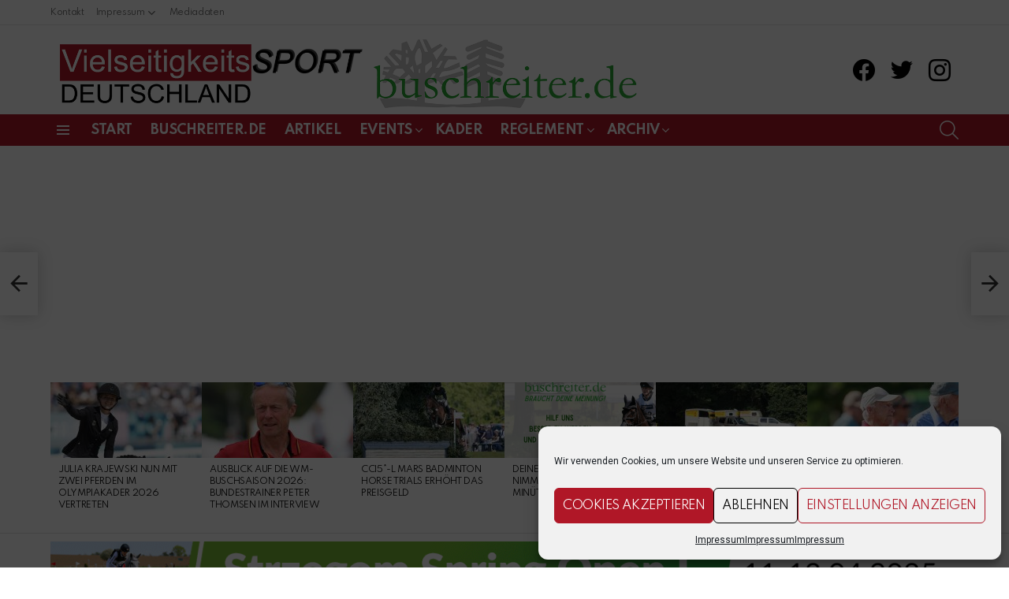

--- FILE ---
content_type: text/html; charset=UTF-8
request_url: https://vielseitigkeitssport-deutschland.de/vielseitigkeit-team-westfalen-gewinnt-bundeswettkampf-2022/
body_size: 27864
content:
	<!DOCTYPE html>
<!--[if IE 8]>
<html class="no-js g1-off-outside lt-ie10 lt-ie9" id="ie8" lang="de"><![endif]-->
<!--[if IE 9]>
<html class="no-js g1-off-outside lt-ie10" id="ie9" lang="de"><![endif]-->
<!--[if !IE]><!-->
<html class="no-js g1-off-outside" lang="de"><!--<![endif]-->
<head>
	<meta charset="UTF-8"/>
	<link rel="profile" href="http://gmpg.org/xfn/11"/>
	<link rel="pingback" href="https://vielseitigkeitssport-deutschland.de/xmlrpc.php"/>

	<title>Vielseitigkeit: Team Westfalen gewinnt Bundeswettkampf 2022 &#8211; Vielseitigkeitssport Deutschland</title>
<meta name='robots' content='max-image-preview:large' />

<meta name="viewport" content="initial-scale=1.0, minimum-scale=1.0, height=device-height, width=device-width" />
<link rel='dns-prefetch' href='//fonts.googleapis.com' />
<link rel='preconnect' href='https://fonts.gstatic.com' />
<link rel="alternate" type="application/rss+xml" title="Vielseitigkeitssport Deutschland &raquo; Feed" href="https://vielseitigkeitssport-deutschland.de/feed/" />
<link rel="alternate" type="application/rss+xml" title="Vielseitigkeitssport Deutschland &raquo; Kommentar-Feed" href="https://vielseitigkeitssport-deutschland.de/comments/feed/" />
<link rel="alternate" type="application/rss+xml" title="Vielseitigkeitssport Deutschland &raquo; Kommentar-Feed zu Vielseitigkeit: Team Westfalen gewinnt Bundeswettkampf 2022" href="https://vielseitigkeitssport-deutschland.de/vielseitigkeit-team-westfalen-gewinnt-bundeswettkampf-2022/feed/" />
<link rel="alternate" title="oEmbed (JSON)" type="application/json+oembed" href="https://vielseitigkeitssport-deutschland.de/wp-json/oembed/1.0/embed?url=https%3A%2F%2Fvielseitigkeitssport-deutschland.de%2Fvielseitigkeit-team-westfalen-gewinnt-bundeswettkampf-2022%2F" />
<link rel="alternate" title="oEmbed (XML)" type="text/xml+oembed" href="https://vielseitigkeitssport-deutschland.de/wp-json/oembed/1.0/embed?url=https%3A%2F%2Fvielseitigkeitssport-deutschland.de%2Fvielseitigkeit-team-westfalen-gewinnt-bundeswettkampf-2022%2F&#038;format=xml" />
<style id='wp-img-auto-sizes-contain-inline-css' type='text/css'>
img:is([sizes=auto i],[sizes^="auto," i]){contain-intrinsic-size:3000px 1500px}
/*# sourceURL=wp-img-auto-sizes-contain-inline-css */
</style>
<link rel='stylesheet' id='sbi_styles-css' href='https://vielseitigkeitssport-deutschland.de/wp-content/plugins/instagram-feed/css/sbi-styles.min.css?ver=6.10.0' type='text/css' media='all' />
<style id='wp-emoji-styles-inline-css' type='text/css'>

	img.wp-smiley, img.emoji {
		display: inline !important;
		border: none !important;
		box-shadow: none !important;
		height: 1em !important;
		width: 1em !important;
		margin: 0 0.07em !important;
		vertical-align: -0.1em !important;
		background: none !important;
		padding: 0 !important;
	}
/*# sourceURL=wp-emoji-styles-inline-css */
</style>
<style id='classic-theme-styles-inline-css' type='text/css'>
/*! This file is auto-generated */
.wp-block-button__link{color:#fff;background-color:#32373c;border-radius:9999px;box-shadow:none;text-decoration:none;padding:calc(.667em + 2px) calc(1.333em + 2px);font-size:1.125em}.wp-block-file__button{background:#32373c;color:#fff;text-decoration:none}
/*# sourceURL=/wp-includes/css/classic-themes.min.css */
</style>
<link rel='stylesheet' id='adace-style-css' href='https://vielseitigkeitssport-deutschland.de/wp-content/plugins/ad-ace/assets/css/style.min.css?ver=1.3.26' type='text/css' media='all' />
<link rel='stylesheet' id='shoppable-images-css-css' href='https://vielseitigkeitssport-deutschland.de/wp-content/plugins/ad-ace/assets/css/shoppable-images-front.min.css?ver=1.3.26' type='text/css' media='all' />
<link rel='stylesheet' id='mace-lazy-load-youtube-css' href='https://vielseitigkeitssport-deutschland.de/wp-content/plugins/media-ace/includes/lazy-load/assets/css/youtube.min.css?ver=1.4.12' type='text/css' media='all' />
<link rel='stylesheet' id='mace-gallery-css' href='https://vielseitigkeitssport-deutschland.de/wp-content/plugins/media-ace/includes/gallery/css/gallery.min.css?ver=6.9' type='text/css' media='all' />
<link rel='stylesheet' id='cff-css' href='https://vielseitigkeitssport-deutschland.de/wp-content/plugins/custom-facebook-feed/assets/css/cff-style.min.css?ver=4.3.4' type='text/css' media='all' />
<link rel='stylesheet' id='sb-font-awesome-css' href='https://vielseitigkeitssport-deutschland.de/wp-content/plugins/custom-facebook-feed/assets/css/font-awesome.min.css?ver=4.7.0' type='text/css' media='all' />
<link rel='stylesheet' id='cmplz-general-css' href='https://vielseitigkeitssport-deutschland.de/wp-content/plugins/complianz-gdpr/assets/css/cookieblocker.min.css?ver=1766048308' type='text/css' media='all' />
<link rel='stylesheet' id='g1-main-css' href='https://vielseitigkeitssport-deutschland.de/wp-content/themes/bimber/css/9.2.1/styles/original-2018/all-light.min.css?ver=9.2.1' type='text/css' media='all' />
<link rel='stylesheet' id='bimber-single-css' href='https://vielseitigkeitssport-deutschland.de/wp-content/themes/bimber/css/9.2.1/styles/original-2018/single-light.min.css?ver=9.2.1' type='text/css' media='all' />
<link rel='stylesheet' id='bimber-comments-css' href='https://vielseitigkeitssport-deutschland.de/wp-content/themes/bimber/css/9.2.1/styles/original-2018/comments-light.min.css?ver=9.2.1' type='text/css' media='all' />
<link rel='stylesheet' id='bimber-google-fonts-css' href='//fonts.googleapis.com/css?family=Roboto%3A400%2C300%2C500%2C600%2C700%2C900%7CSpartan%3A400%2C300%2C600%2C700%2C800&#038;subset=latin%2Clatin-ext&#038;display=swap&#038;ver=9.2.1' type='text/css' media='all' />
<link rel='stylesheet' id='bimber-dynamic-style-css' href='https://vielseitigkeitssport-deutschland.de/wp-content/uploads/dynamic-style-1724366370.css' type='text/css' media='all' />
<link rel='stylesheet' id='tablepress-default-css' href='https://vielseitigkeitssport-deutschland.de/wp-content/plugins/tablepress/css/build/default.css?ver=3.2.6' type='text/css' media='all' />
<link rel='stylesheet' id='bimber-vc-css' href='https://vielseitigkeitssport-deutschland.de/wp-content/themes/bimber/css/9.2.1/styles/original-2018/vc-light.min.css?ver=9.2.1' type='text/css' media='all' />
<link rel='stylesheet' id='bimber-mashshare-css' href='https://vielseitigkeitssport-deutschland.de/wp-content/themes/bimber/css/9.2.1/styles/original-2018/mashshare-light.min.css?ver=9.2.1' type='text/css' media='all' />
<script type="text/javascript" src="https://vielseitigkeitssport-deutschland.de/wp-includes/js/jquery/jquery.min.js?ver=3.7.1" id="jquery-core-js"></script>
<script type="text/javascript" src="https://vielseitigkeitssport-deutschland.de/wp-includes/js/jquery/jquery-migrate.min.js?ver=3.4.1" id="jquery-migrate-js"></script>
<script type="text/javascript" src="https://vielseitigkeitssport-deutschland.de/wp-content/plugins/ad-ace/assets/js/slot-slideup.js?ver=1.3.26" id="adace-slot-slideup-js"></script>
<script type="text/javascript" src="https://vielseitigkeitssport-deutschland.de/wp-content/plugins/ad-ace/includes/shoppable-images/assets/js/shoppable-images-front.js?ver=1.3.26" id="shoppable-images-js-js"></script>
<script type="text/javascript" src="https://vielseitigkeitssport-deutschland.de/wp-content/plugins/ad-ace/assets/js/coupons.js?ver=1.3.26" id="adace-coupons-js"></script>
<script type="text/javascript" src="https://vielseitigkeitssport-deutschland.de/wp-content/themes/bimber/js/modernizr/modernizr-custom.min.js?ver=3.3.0" id="modernizr-js"></script>
<script></script><link rel="https://api.w.org/" href="https://vielseitigkeitssport-deutschland.de/wp-json/" /><link rel="alternate" title="JSON" type="application/json" href="https://vielseitigkeitssport-deutschland.de/wp-json/wp/v2/posts/12225" /><link rel="EditURI" type="application/rsd+xml" title="RSD" href="https://vielseitigkeitssport-deutschland.de/xmlrpc.php?rsd" />
<link rel="canonical" href="https://vielseitigkeitssport-deutschland.de/vielseitigkeit-team-westfalen-gewinnt-bundeswettkampf-2022/" />
<link rel='shortlink' href='https://vielseitigkeitssport-deutschland.de/?p=12225' />
<link rel="preload" href="https://vielseitigkeitssport-deutschland.de/wp-content/plugins/g1-socials/css/iconfont/fonts/g1-socials.woff" as="font" type="font/woff" crossorigin="anonymous">	<style>
		.lazyload, .lazyloading {
			opacity: 0;
		}
		.lazyloaded {
			opacity: 1;
		}
		.lazyload,
		.lazyloading,
		.lazyloaded {
			transition: opacity 0.175s ease-in-out;
		}

		iframe.lazyloading {
			opacity: 1;
			transition: opacity 0.375s ease-in-out;
			background: #f2f2f2 no-repeat center;
		}
		iframe.lazyloaded {
			opacity: 1;
		}
	</style>
				<style>.cmplz-hidden {
					display: none !important;
				}</style><!-- Analytics by WP Statistics - https://wp-statistics.com -->
	<style>
	@font-face {
		font-family: "bimber";
							src:url("https://vielseitigkeitssport-deutschland.de/wp-content/themes/bimber/css/9.2.1/bimber/fonts/bimber.eot");
			src:url("https://vielseitigkeitssport-deutschland.de/wp-content/themes/bimber/css/9.2.1/bimber/fonts/bimber.eot?#iefix") format("embedded-opentype"),
			url("https://vielseitigkeitssport-deutschland.de/wp-content/themes/bimber/css/9.2.1/bimber/fonts/bimber.woff") format("woff"),
			url("https://vielseitigkeitssport-deutschland.de/wp-content/themes/bimber/css/9.2.1/bimber/fonts/bimber.ttf") format("truetype"),
			url("https://vielseitigkeitssport-deutschland.de/wp-content/themes/bimber/css/9.2.1/bimber/fonts/bimber.svg#bimber") format("svg");
				font-weight: normal;
		font-style: normal;
		font-display: block;
	}
	</style>
	<meta name="generator" content="Powered by WPBakery Page Builder - drag and drop page builder for WordPress."/>
<link rel="icon" href="https://vielseitigkeitssport-deutschland.de/wp-content/uploads/2020/11/VSD_31_4-3-150x150-1.jpg" sizes="32x32" />
<link rel="icon" href="https://vielseitigkeitssport-deutschland.de/wp-content/uploads/2020/11/VSD_31_4-3-150x150-1.jpg" sizes="192x192" />
<link rel="apple-touch-icon" href="https://vielseitigkeitssport-deutschland.de/wp-content/uploads/2020/11/VSD_31_4-3-150x150-1.jpg" />
<meta name="msapplication-TileImage" content="https://vielseitigkeitssport-deutschland.de/wp-content/uploads/2020/11/VSD_31_4-3-150x150-1.jpg" />
	<script>if("undefined"!=typeof localStorage){var nsfwItemId=document.getElementsByName("g1:nsfw-item-id");nsfwItemId=nsfwItemId.length>0?nsfwItemId[0].getAttribute("content"):"g1_nsfw_off",window.g1SwitchNSFW=function(e){e?(localStorage.setItem(nsfwItemId,1),document.documentElement.classList.add("g1-nsfw-off")):(localStorage.removeItem(nsfwItemId),document.documentElement.classList.remove("g1-nsfw-off"))};try{var nsfwmode=localStorage.getItem(nsfwItemId);window.g1SwitchNSFW(nsfwmode)}catch(e){}}</script>
	<noscript><style> .wpb_animate_when_almost_visible { opacity: 1; }</style></noscript><style id='global-styles-inline-css' type='text/css'>
:root{--wp--preset--aspect-ratio--square: 1;--wp--preset--aspect-ratio--4-3: 4/3;--wp--preset--aspect-ratio--3-4: 3/4;--wp--preset--aspect-ratio--3-2: 3/2;--wp--preset--aspect-ratio--2-3: 2/3;--wp--preset--aspect-ratio--16-9: 16/9;--wp--preset--aspect-ratio--9-16: 9/16;--wp--preset--color--black: #000000;--wp--preset--color--cyan-bluish-gray: #abb8c3;--wp--preset--color--white: #ffffff;--wp--preset--color--pale-pink: #f78da7;--wp--preset--color--vivid-red: #cf2e2e;--wp--preset--color--luminous-vivid-orange: #ff6900;--wp--preset--color--luminous-vivid-amber: #fcb900;--wp--preset--color--light-green-cyan: #7bdcb5;--wp--preset--color--vivid-green-cyan: #00d084;--wp--preset--color--pale-cyan-blue: #8ed1fc;--wp--preset--color--vivid-cyan-blue: #0693e3;--wp--preset--color--vivid-purple: #9b51e0;--wp--preset--gradient--vivid-cyan-blue-to-vivid-purple: linear-gradient(135deg,rgb(6,147,227) 0%,rgb(155,81,224) 100%);--wp--preset--gradient--light-green-cyan-to-vivid-green-cyan: linear-gradient(135deg,rgb(122,220,180) 0%,rgb(0,208,130) 100%);--wp--preset--gradient--luminous-vivid-amber-to-luminous-vivid-orange: linear-gradient(135deg,rgb(252,185,0) 0%,rgb(255,105,0) 100%);--wp--preset--gradient--luminous-vivid-orange-to-vivid-red: linear-gradient(135deg,rgb(255,105,0) 0%,rgb(207,46,46) 100%);--wp--preset--gradient--very-light-gray-to-cyan-bluish-gray: linear-gradient(135deg,rgb(238,238,238) 0%,rgb(169,184,195) 100%);--wp--preset--gradient--cool-to-warm-spectrum: linear-gradient(135deg,rgb(74,234,220) 0%,rgb(151,120,209) 20%,rgb(207,42,186) 40%,rgb(238,44,130) 60%,rgb(251,105,98) 80%,rgb(254,248,76) 100%);--wp--preset--gradient--blush-light-purple: linear-gradient(135deg,rgb(255,206,236) 0%,rgb(152,150,240) 100%);--wp--preset--gradient--blush-bordeaux: linear-gradient(135deg,rgb(254,205,165) 0%,rgb(254,45,45) 50%,rgb(107,0,62) 100%);--wp--preset--gradient--luminous-dusk: linear-gradient(135deg,rgb(255,203,112) 0%,rgb(199,81,192) 50%,rgb(65,88,208) 100%);--wp--preset--gradient--pale-ocean: linear-gradient(135deg,rgb(255,245,203) 0%,rgb(182,227,212) 50%,rgb(51,167,181) 100%);--wp--preset--gradient--electric-grass: linear-gradient(135deg,rgb(202,248,128) 0%,rgb(113,206,126) 100%);--wp--preset--gradient--midnight: linear-gradient(135deg,rgb(2,3,129) 0%,rgb(40,116,252) 100%);--wp--preset--font-size--small: 13px;--wp--preset--font-size--medium: 20px;--wp--preset--font-size--large: 36px;--wp--preset--font-size--x-large: 42px;--wp--preset--spacing--20: 0.44rem;--wp--preset--spacing--30: 0.67rem;--wp--preset--spacing--40: 1rem;--wp--preset--spacing--50: 1.5rem;--wp--preset--spacing--60: 2.25rem;--wp--preset--spacing--70: 3.38rem;--wp--preset--spacing--80: 5.06rem;--wp--preset--shadow--natural: 6px 6px 9px rgba(0, 0, 0, 0.2);--wp--preset--shadow--deep: 12px 12px 50px rgba(0, 0, 0, 0.4);--wp--preset--shadow--sharp: 6px 6px 0px rgba(0, 0, 0, 0.2);--wp--preset--shadow--outlined: 6px 6px 0px -3px rgb(255, 255, 255), 6px 6px rgb(0, 0, 0);--wp--preset--shadow--crisp: 6px 6px 0px rgb(0, 0, 0);}:where(.is-layout-flex){gap: 0.5em;}:where(.is-layout-grid){gap: 0.5em;}body .is-layout-flex{display: flex;}.is-layout-flex{flex-wrap: wrap;align-items: center;}.is-layout-flex > :is(*, div){margin: 0;}body .is-layout-grid{display: grid;}.is-layout-grid > :is(*, div){margin: 0;}:where(.wp-block-columns.is-layout-flex){gap: 2em;}:where(.wp-block-columns.is-layout-grid){gap: 2em;}:where(.wp-block-post-template.is-layout-flex){gap: 1.25em;}:where(.wp-block-post-template.is-layout-grid){gap: 1.25em;}.has-black-color{color: var(--wp--preset--color--black) !important;}.has-cyan-bluish-gray-color{color: var(--wp--preset--color--cyan-bluish-gray) !important;}.has-white-color{color: var(--wp--preset--color--white) !important;}.has-pale-pink-color{color: var(--wp--preset--color--pale-pink) !important;}.has-vivid-red-color{color: var(--wp--preset--color--vivid-red) !important;}.has-luminous-vivid-orange-color{color: var(--wp--preset--color--luminous-vivid-orange) !important;}.has-luminous-vivid-amber-color{color: var(--wp--preset--color--luminous-vivid-amber) !important;}.has-light-green-cyan-color{color: var(--wp--preset--color--light-green-cyan) !important;}.has-vivid-green-cyan-color{color: var(--wp--preset--color--vivid-green-cyan) !important;}.has-pale-cyan-blue-color{color: var(--wp--preset--color--pale-cyan-blue) !important;}.has-vivid-cyan-blue-color{color: var(--wp--preset--color--vivid-cyan-blue) !important;}.has-vivid-purple-color{color: var(--wp--preset--color--vivid-purple) !important;}.has-black-background-color{background-color: var(--wp--preset--color--black) !important;}.has-cyan-bluish-gray-background-color{background-color: var(--wp--preset--color--cyan-bluish-gray) !important;}.has-white-background-color{background-color: var(--wp--preset--color--white) !important;}.has-pale-pink-background-color{background-color: var(--wp--preset--color--pale-pink) !important;}.has-vivid-red-background-color{background-color: var(--wp--preset--color--vivid-red) !important;}.has-luminous-vivid-orange-background-color{background-color: var(--wp--preset--color--luminous-vivid-orange) !important;}.has-luminous-vivid-amber-background-color{background-color: var(--wp--preset--color--luminous-vivid-amber) !important;}.has-light-green-cyan-background-color{background-color: var(--wp--preset--color--light-green-cyan) !important;}.has-vivid-green-cyan-background-color{background-color: var(--wp--preset--color--vivid-green-cyan) !important;}.has-pale-cyan-blue-background-color{background-color: var(--wp--preset--color--pale-cyan-blue) !important;}.has-vivid-cyan-blue-background-color{background-color: var(--wp--preset--color--vivid-cyan-blue) !important;}.has-vivid-purple-background-color{background-color: var(--wp--preset--color--vivid-purple) !important;}.has-black-border-color{border-color: var(--wp--preset--color--black) !important;}.has-cyan-bluish-gray-border-color{border-color: var(--wp--preset--color--cyan-bluish-gray) !important;}.has-white-border-color{border-color: var(--wp--preset--color--white) !important;}.has-pale-pink-border-color{border-color: var(--wp--preset--color--pale-pink) !important;}.has-vivid-red-border-color{border-color: var(--wp--preset--color--vivid-red) !important;}.has-luminous-vivid-orange-border-color{border-color: var(--wp--preset--color--luminous-vivid-orange) !important;}.has-luminous-vivid-amber-border-color{border-color: var(--wp--preset--color--luminous-vivid-amber) !important;}.has-light-green-cyan-border-color{border-color: var(--wp--preset--color--light-green-cyan) !important;}.has-vivid-green-cyan-border-color{border-color: var(--wp--preset--color--vivid-green-cyan) !important;}.has-pale-cyan-blue-border-color{border-color: var(--wp--preset--color--pale-cyan-blue) !important;}.has-vivid-cyan-blue-border-color{border-color: var(--wp--preset--color--vivid-cyan-blue) !important;}.has-vivid-purple-border-color{border-color: var(--wp--preset--color--vivid-purple) !important;}.has-vivid-cyan-blue-to-vivid-purple-gradient-background{background: var(--wp--preset--gradient--vivid-cyan-blue-to-vivid-purple) !important;}.has-light-green-cyan-to-vivid-green-cyan-gradient-background{background: var(--wp--preset--gradient--light-green-cyan-to-vivid-green-cyan) !important;}.has-luminous-vivid-amber-to-luminous-vivid-orange-gradient-background{background: var(--wp--preset--gradient--luminous-vivid-amber-to-luminous-vivid-orange) !important;}.has-luminous-vivid-orange-to-vivid-red-gradient-background{background: var(--wp--preset--gradient--luminous-vivid-orange-to-vivid-red) !important;}.has-very-light-gray-to-cyan-bluish-gray-gradient-background{background: var(--wp--preset--gradient--very-light-gray-to-cyan-bluish-gray) !important;}.has-cool-to-warm-spectrum-gradient-background{background: var(--wp--preset--gradient--cool-to-warm-spectrum) !important;}.has-blush-light-purple-gradient-background{background: var(--wp--preset--gradient--blush-light-purple) !important;}.has-blush-bordeaux-gradient-background{background: var(--wp--preset--gradient--blush-bordeaux) !important;}.has-luminous-dusk-gradient-background{background: var(--wp--preset--gradient--luminous-dusk) !important;}.has-pale-ocean-gradient-background{background: var(--wp--preset--gradient--pale-ocean) !important;}.has-electric-grass-gradient-background{background: var(--wp--preset--gradient--electric-grass) !important;}.has-midnight-gradient-background{background: var(--wp--preset--gradient--midnight) !important;}.has-small-font-size{font-size: var(--wp--preset--font-size--small) !important;}.has-medium-font-size{font-size: var(--wp--preset--font-size--medium) !important;}.has-large-font-size{font-size: var(--wp--preset--font-size--large) !important;}.has-x-large-font-size{font-size: var(--wp--preset--font-size--x-large) !important;}
/*# sourceURL=global-styles-inline-css */
</style>
<link rel='stylesheet' id='g1-socials-basic-screen-css' href='https://vielseitigkeitssport-deutschland.de/wp-content/plugins/g1-socials/css/screen-basic.min.css?ver=1.2.27' type='text/css' media='all' />
<link rel='stylesheet' id='g1-socials-snapcode-css' href='https://vielseitigkeitssport-deutschland.de/wp-content/plugins/g1-socials/css/snapcode.min.css?ver=1.2.27' type='text/css' media='all' />
</head>

<body data-cmplz=1 class="wp-singular post-template-default single single-post postid-12225 single-format-standard wp-embed-responsive wp-theme-bimber g1-layout-stretched g1-hoverable g1-has-mobile-logo g1-sidebar-normal wpb-js-composer js-comp-ver-8.6.1 vc_responsive" itemscope="" itemtype="http://schema.org/WebPage" >

<div class="g1-body-inner">

	<div id="page">
		

		

					<div class="g1-row g1-row-layout-page g1-hb-row g1-hb-row-normal g1-hb-row-a g1-hb-row-1 g1-hb-boxed g1-hb-sticky-off g1-hb-shadow-off">
			<div class="g1-row-inner">
				<div class="g1-column g1-dropable">
											<div class="g1-bin-1 g1-bin-grow-off">
							<div class="g1-bin g1-bin-align-left">
																	<!-- BEGIN .g1-secondary-nav -->
<nav id="g1-secondary-nav" class="g1-secondary-nav"><ul id="g1-secondary-nav-menu" class="g1-secondary-nav-menu g1-menu-h"><li id="menu-item-5388" class="menu-item menu-item-type-post_type menu-item-object-page menu-item-g1-standard menu-item-5388"><a href="https://vielseitigkeitssport-deutschland.de/kontakt/">Kontakt</a></li>
<li id="menu-item-5395" class="menu-item menu-item-type-post_type menu-item-object-page menu-item-privacy-policy menu-item-has-children menu-item-g1-standard menu-item-5395 menu-item-g1-standard"><a rel="privacy-policy" href="https://vielseitigkeitssport-deutschland.de/impressum/">Impressum</a>
<ul class="sub-menu">
	<li id="menu-item-5398" class="menu-item menu-item-type-post_type menu-item-object-page menu-item-5398"><a href="https://vielseitigkeitssport-deutschland.de/agb/">AGB</a></li>
</ul>
</li>
<li id="menu-item-5608" class="menu-item menu-item-type-custom menu-item-object-custom menu-item-g1-standard menu-item-5608"><a href="https://vielseitigkeitssport-deutschland.de/wp-content/uploads/2024/03/Mediadaten_datenreiter_2024.pdf">Mediadaten</a></li>
</ul></nav><!-- END .g1-secondary-nav -->
															</div>
						</div>
											<div class="g1-bin-2 g1-bin-grow-off">
							<div class="g1-bin g1-bin-align-center">
															</div>
						</div>
											<div class="g1-bin-3 g1-bin-grow-off">
							<div class="g1-bin g1-bin-align-right">
															</div>
						</div>
									</div>
			</div>
			<div class="g1-row-background"></div>
		</div>
			<div class="g1-row g1-row-layout-page g1-hb-row g1-hb-row-normal g1-hb-row-b g1-hb-row-2 g1-hb-boxed g1-hb-sticky-off g1-hb-shadow-off">
			<div class="g1-row-inner">
				<div class="g1-column g1-dropable">
											<div class="g1-bin-1 g1-bin-grow-off">
							<div class="g1-bin g1-bin-align-left">
																	<div class="g1-id g1-id-desktop">
			<p class="g1-mega g1-mega-1st site-title">
	
			<a class="g1-logo-wrapper"
			   href="https://vielseitigkeitssport-deutschland.de/" rel="home">
									<picture class="g1-logo g1-logo-default">
						<source media="(min-width: 1025px)" srcset="https://vielseitigkeitssport-deutschland.de/wp-content/uploads/2020/11/VSD_theme_logo_v01-2x-Kopie.png 2x,https://vielseitigkeitssport-deutschland.de/wp-content/uploads/2020/11/VSD_theme_logo_v01-2x-Kopie-e1609342314371.png 1x">
						<source media="(max-width: 1024px)" srcset="data:image/svg+xml,%3Csvg%20xmlns%3D%27http%3A%2F%2Fwww.w3.org%2F2000%2Fsvg%27%20viewBox%3D%270%200%20759%2085%27%2F%3E">
						<img
							src="https://vielseitigkeitssport-deutschland.de/wp-content/uploads/2020/11/VSD_theme_logo_v01-2x-Kopie-e1609342314371.png"
							width="759"
							height="85"
							alt="Vielseitigkeitssport Deutschland" />
					</picture>

												</a>

			</p>
	
            <script>
            try {
                if ( localStorage.getItem(skinItemId ) ) {
                    var _g1;
                    _g1 = document.getElementById('g1-logo-inverted-img');
                    _g1.classList.remove('lazyload');
                    _g1.setAttribute('src', _g1.getAttribute('data-src') );

                    _g1 = document.getElementById('g1-logo-inverted-source');
                    _g1.setAttribute('srcset', _g1.getAttribute('data-srcset'));
                }
            } catch(e) {}
        </script>
    
	</div>															</div>
						</div>
											<div class="g1-bin-2 g1-bin-grow-off">
							<div class="g1-bin g1-bin-align-center">
															</div>
						</div>
											<div class="g1-bin-3 g1-bin-grow-off">
							<div class="g1-bin g1-bin-align-right">
																	<ul id="g1-social-icons-1" class="g1-socials-items g1-socials-items-tpl-grid g1-socials-hb-list  ">
			<li class="g1-socials-item g1-socials-item-facebook">
	   <a class="g1-socials-item-link" href="https://www.facebook.com/vielseitigkeitssportdeutschland" target="_blank" rel="noopener">
		   <span class="g1-socials-item-icon g1-socials-item-icon-48 g1-socials-item-icon-text g1-socials-item-icon-facebook"></span>
		   <span class="g1-socials-item-tooltip">
			   <span class="g1-socials-item-tooltip-inner">facebook</span>
		   </span>
	   </a>
	</li>
			<li class="g1-socials-item g1-socials-item-twitter">
	   <a class="g1-socials-item-link" href="https://twitter.com/buschreiterDE" target="_blank" rel="noopener">
		   <span class="g1-socials-item-icon g1-socials-item-icon-48 g1-socials-item-icon-text g1-socials-item-icon-twitter"></span>
		   <span class="g1-socials-item-tooltip">
			   <span class="g1-socials-item-tooltip-inner">twitter</span>
		   </span>
	   </a>
	</li>
			<li class="g1-socials-item g1-socials-item-instagram">
	   <a class="g1-socials-item-link" href="https://www.instagram.com/vielseitigkeitdeutschland/" target="_blank" rel="noopener">
		   <span class="g1-socials-item-icon g1-socials-item-icon-48 g1-socials-item-icon-text g1-socials-item-icon-instagram"></span>
		   <span class="g1-socials-item-tooltip">
			   <span class="g1-socials-item-tooltip-inner">instagram</span>
		   </span>
	   </a>
	</li>
	</ul>
																																</div>
						</div>
									</div>
			</div>
			<div class="g1-row-background"></div>
		</div>
				<div class="g1-sticky-top-wrapper g1-hb-row-3">
				<div class="g1-row g1-row-layout-page g1-hb-row g1-hb-row-normal g1-hb-row-c g1-hb-row-3 g1-hb-boxed g1-hb-sticky-on g1-hb-shadow-off">
			<div class="g1-row-inner">
				<div class="g1-column g1-dropable">
											<div class="g1-bin-1 g1-bin-grow-off">
							<div class="g1-bin g1-bin-align-left">
																		<a class="g1-hamburger g1-hamburger-show g1-hamburger-s  " href="#">
		<span class="g1-hamburger-icon"></span>
			<span class="g1-hamburger-label
			g1-hamburger-label-hidden			">Menu</span>
	</a>
																	<!-- BEGIN .g1-primary-nav -->
<nav id="g1-primary-nav" class="g1-primary-nav"><ul id="g1-primary-nav-menu" class="g1-primary-nav-menu g1-menu-h"><li id="menu-item-5300" class="menu-item menu-item-type-custom menu-item-object-custom menu-item-home menu-item-g1-standard menu-item-5300"><a href="https://vielseitigkeitssport-deutschland.de" title="						">Start</a></li>
<li id="menu-item-9374" class="menu-item menu-item-type-custom menu-item-object-custom menu-item-g1-standard menu-item-9374"><a href="https://buschreiter.de">buschreiter.de</a></li>
<li id="menu-item-5906" class="menu-item menu-item-type-post_type menu-item-object-page menu-item-g1-standard menu-item-5906"><a href="https://vielseitigkeitssport-deutschland.de/news/">Artikel</a></li>
<li id="menu-item-5405" class="menu-item menu-item-type-custom menu-item-object-custom menu-item-has-children menu-item-g1-standard menu-item-5405"><a href="#">Events</a>
<ul class="sub-menu">
	<li id="menu-item-11056" class="menu-item menu-item-type-post_type menu-item-object-page menu-item-11056"><a href="https://vielseitigkeitssport-deutschland.de/turniertermine/">Turniertermine</a></li>
	<li id="menu-item-9742" class="menu-item menu-item-type-post_type menu-item-object-page menu-item-9742"><a href="https://vielseitigkeitssport-deutschland.de/turnierserien/">Turnierserien</a></li>
	<li id="menu-item-10568" class="menu-item menu-item-type-post_type menu-item-object-page menu-item-10568"><a href="https://vielseitigkeitssport-deutschland.de/tokyo-2021/">Tokyo 2021</a></li>
	<li id="menu-item-12177" class="menu-item menu-item-type-post_type menu-item-object-page menu-item-12177"><a href="https://vielseitigkeitssport-deutschland.de/wm-pratoni-2022/">WM Pratoni 2022</a></li>
	<li id="menu-item-14681" class="menu-item menu-item-type-custom menu-item-object-custom menu-item-14681"><a href="https://buschreiter.de/paris-2024/">Paris 2024</a></li>
</ul>
</li>
<li id="menu-item-5531" class="menu-item menu-item-type-post_type menu-item-object-page menu-item-g1-standard menu-item-5531"><a href="https://vielseitigkeitssport-deutschland.de/kader/">Kader</a></li>
<li id="menu-item-5449" class="menu-item menu-item-type-post_type menu-item-object-page menu-item-has-children menu-item-g1-standard menu-item-5449"><a href="https://vielseitigkeitssport-deutschland.de/reglement/">Reglement</a>
<ul class="sub-menu">
	<li id="menu-item-5458" class="menu-item menu-item-type-post_type menu-item-object-page menu-item-5458"><a href="https://vielseitigkeitssport-deutschland.de/buschreiter-a-z/">buschreiter A-Z</a></li>
	<li id="menu-item-5457" class="menu-item menu-item-type-post_type menu-item-object-page menu-item-5457"><a href="https://vielseitigkeitssport-deutschland.de/die-wichtigsten-regeln-im-vielseitigkeitssport/">Die wichtigsten Regeln im Vielseitigkeitssport</a></li>
</ul>
</li>
<li id="menu-item-5484" class="menu-item menu-item-type-custom menu-item-object-custom menu-item-has-children menu-item-g1-standard menu-item-5484"><a href="#">Archiv</a>
<ul class="sub-menu">
	<li id="menu-item-5485" class="menu-item menu-item-type-custom menu-item-object-custom menu-item-5485"><a href="http://archiv-buschreiter.vielseitigkeitssport.com/artikel-2/">buschreiter bis 2019</a></li>
	<li id="menu-item-5486" class="menu-item menu-item-type-custom menu-item-object-custom menu-item-5486"><a href="http://archiv-vsd.vielseitigkeitssport.com/news/">vielseitigkeitssport-deutschland bis 2019</a></li>
</ul>
</li>
</ul></nav><!-- END .g1-primary-nav -->
															</div>
						</div>
											<div class="g1-bin-2 g1-bin-grow-off">
							<div class="g1-bin g1-bin-align-center">
															</div>
						</div>
											<div class="g1-bin-3 g1-bin-grow-off">
							<div class="g1-bin g1-bin-align-right">
																		<div class="g1-drop g1-drop-with-anim g1-drop-before g1-drop-the-search  g1-drop-m g1-drop-icon ">
		<a class="g1-drop-toggle" href="https://vielseitigkeitssport-deutschland.de/?s=">
			<span class="g1-drop-toggle-icon"></span><span class="g1-drop-toggle-text">Search</span>
			<span class="g1-drop-toggle-arrow"></span>
		</a>
		<div class="g1-drop-content">
			

<div role="search" class="search-form-wrapper">
	<form method="get"
	      class="g1-searchform-tpl-default g1-searchform-ajax search-form"
	      action="https://vielseitigkeitssport-deutschland.de/">
		<label>
			<span class="screen-reader-text">Search for:</span>
			<input type="search" class="search-field"
			       placeholder="Search &hellip;"
			       value="" name="s"
			       title="Search for:" />
		</label>
		<button class="search-submit">Search</button>
	</form>

			<div class="g1-searches g1-searches-ajax"></div>
	</div>
		</div>
	</div>
															</div>
						</div>
									</div>
			</div>
			<div class="g1-row-background"></div>
		</div>
			</div>
				<div class="g1-row g1-row-layout-page g1-hb-row g1-hb-row-mobile g1-hb-row-a g1-hb-row-1 g1-hb-boxed g1-hb-sticky-off g1-hb-shadow-off">
			<div class="g1-row-inner">
				<div class="g1-column g1-dropable">
											<div class="g1-bin-1 g1-bin-grow-off">
							<div class="g1-bin g1-bin-align-left">
															</div>
						</div>
											<div class="g1-bin-2 g1-bin-grow-on">
							<div class="g1-bin g1-bin-align-center">
																	<div class="g1-id g1-id-mobile">
			<p class="g1-mega g1-mega-1st site-title">
	
		<a class="g1-logo-wrapper"
		   href="https://vielseitigkeitssport-deutschland.de/" rel="home">
							<picture class="g1-logo g1-logo-default">
					<source media="(max-width: 1024px)" srcset="https://vielseitigkeitssport-deutschland.de/wp-content/uploads/2020/11/VSD_theme_logo_v01-2x-Kopie-e1609342314371.png 2x,https://vielseitigkeitssport-deutschland.de/wp-content/uploads/2020/11/VSD_theme_logo_v01-2x-Kopie-e1609342314371.png 1x">
					<source media="(min-width: 1025px)" srcset="data:image/svg+xml,%3Csvg%20xmlns%3D%27http%3A%2F%2Fwww.w3.org%2F2000%2Fsvg%27%20viewBox%3D%270%200%20402%2045%27%2F%3E">
					<img
						src="https://vielseitigkeitssport-deutschland.de/wp-content/uploads/2020/11/VSD_theme_logo_v01-2x-Kopie-e1609342314371.png"
						width="402"
						height="45"
						alt="Vielseitigkeitssport Deutschland" />
				</picture>

									<picture class="g1-logo g1-logo-inverted">
						<source id="g1-logo-mobile-inverted-source" media="(max-width: 1024px)" srcset="data:image/svg+xml,%3Csvg%20xmlns%3D%27http%3A%2F%2Fwww.w3.org%2F2000%2Fsvg%27%20viewBox%3D%270%200%20402%2045%27%2F%3E" data-srcset="https://vielseitigkeitssport-deutschland.de/wp-content/uploads/2020/11/VSD_theme_logo_v01-2x-Kopie-e1609342314371.png">
						<source media="(min-width: 1025px)" srcset="data:image/svg+xml,%3Csvg%20xmlns%3D%27http%3A%2F%2Fwww.w3.org%2F2000%2Fsvg%27%20viewBox%3D%270%200%20402%2045%27%2F%3E">
						<img
							id="g1-logo-mobile-inverted-img"
							class="lazyload"
							src=""
							data-src="https://vielseitigkeitssport-deutschland.de/wp-content/uploads/2020/11/VSD_theme_logo_v01-2x-Kopie-e1609342314371.png"
							width="402"
							height="45"
							alt="" />
					</picture>
									</a>

			</p>
	
            <script>
            try {
                if ( localStorage.getItem(skinItemId ) ) {
                    var _g1;
                    _g1 = document.getElementById('g1-logo-mobile-inverted-img');
                    _g1.classList.remove('lazyload');
                    _g1.setAttribute('src', _g1.getAttribute('data-src') );

                    _g1 = document.getElementById('g1-logo-mobile-inverted-source');
                    _g1.setAttribute('srcset', _g1.getAttribute('data-srcset'));
                }
            } catch(e) {}
        </script>
    
	</div>															</div>
						</div>
											<div class="g1-bin-3 g1-bin-grow-off">
							<div class="g1-bin g1-bin-align-right">
															</div>
						</div>
									</div>
			</div>
			<div class="g1-row-background"></div>
		</div>
			<div class="g1-row g1-row-layout-page g1-hb-row g1-hb-row-mobile g1-hb-row-b g1-hb-row-2 g1-hb-boxed g1-hb-sticky-off g1-hb-shadow-off">
			<div class="g1-row-inner">
				<div class="g1-column g1-dropable">
											<div class="g1-bin-1 g1-bin-grow-off">
							<div class="g1-bin g1-bin-align-left">
															</div>
						</div>
											<div class="g1-bin-2 g1-bin-grow-on">
							<div class="g1-bin g1-bin-align-center">
																																</div>
						</div>
											<div class="g1-bin-3 g1-bin-grow-off">
							<div class="g1-bin g1-bin-align-right">
															</div>
						</div>
									</div>
			</div>
			<div class="g1-row-background"></div>
		</div>
				<div class="g1-sticky-top-wrapper g1-hb-row-3">
				<div class="g1-row g1-row-layout-page g1-hb-row g1-hb-row-mobile g1-hb-row-c g1-hb-row-3 g1-hb-boxed g1-hb-sticky-on g1-hb-shadow-off">
			<div class="g1-row-inner">
				<div class="g1-column g1-dropable">
											<div class="g1-bin-1 g1-bin-grow-off">
							<div class="g1-bin g1-bin-align-left">
																		<a class="g1-hamburger g1-hamburger-show g1-hamburger-s  " href="#">
		<span class="g1-hamburger-icon"></span>
			<span class="g1-hamburger-label
			g1-hamburger-label-hidden			">Menu</span>
	</a>
															</div>
						</div>
											<div class="g1-bin-2 g1-bin-grow-off">
							<div class="g1-bin g1-bin-align-center">
															</div>
						</div>
											<div class="g1-bin-3 g1-bin-grow-off">
							<div class="g1-bin g1-bin-align-right">
																		<div class="g1-drop g1-drop-with-anim g1-drop-the-socials g1-drop-m g1-drop-icon ">
		<a class="g1-drop-toggle" href="#" title="Follow us">
			<span class="g1-drop-toggle-icon"></span><span class="g1-drop-toggle-text">Follow us</span>
			<span class="g1-drop-toggle-arrow"></span>
		</a>
		<div class="g1-drop-content">
			<ul id="g1-social-icons-2" class="g1-socials-items g1-socials-items-tpl-grid">
			<li class="g1-socials-item g1-socials-item-facebook">
	   <a class="g1-socials-item-link" href="https://www.facebook.com/vielseitigkeitssportdeutschland" target="_blank" rel="noopener">
		   <span class="g1-socials-item-icon g1-socials-item-icon-48 g1-socials-item-icon-text g1-socials-item-icon-facebook"></span>
		   <span class="g1-socials-item-tooltip">
			   <span class="g1-socials-item-tooltip-inner">facebook</span>
		   </span>
	   </a>
	</li>
			<li class="g1-socials-item g1-socials-item-twitter">
	   <a class="g1-socials-item-link" href="https://twitter.com/buschreiterDE" target="_blank" rel="noopener">
		   <span class="g1-socials-item-icon g1-socials-item-icon-48 g1-socials-item-icon-text g1-socials-item-icon-twitter"></span>
		   <span class="g1-socials-item-tooltip">
			   <span class="g1-socials-item-tooltip-inner">twitter</span>
		   </span>
	   </a>
	</li>
			<li class="g1-socials-item g1-socials-item-instagram">
	   <a class="g1-socials-item-link" href="https://www.instagram.com/vielseitigkeitdeutschland/" target="_blank" rel="noopener">
		   <span class="g1-socials-item-icon g1-socials-item-icon-48 g1-socials-item-icon-text g1-socials-item-icon-instagram"></span>
		   <span class="g1-socials-item-tooltip">
			   <span class="g1-socials-item-tooltip-inner">instagram</span>
		   </span>
	   </a>
	</li>
	</ul>
		</div>
	</div>
																		<div class="g1-drop g1-drop-with-anim g1-drop-before g1-drop-the-search  g1-drop-m g1-drop-icon ">
		<a class="g1-drop-toggle" href="https://vielseitigkeitssport-deutschland.de/?s=">
			<span class="g1-drop-toggle-icon"></span><span class="g1-drop-toggle-text">Search</span>
			<span class="g1-drop-toggle-arrow"></span>
		</a>
		<div class="g1-drop-content">
			

<div role="search" class="search-form-wrapper">
	<form method="get"
	      class="g1-searchform-tpl-default g1-searchform-ajax search-form"
	      action="https://vielseitigkeitssport-deutschland.de/">
		<label>
			<span class="screen-reader-text">Search for:</span>
			<input type="search" class="search-field"
			       placeholder="Search &hellip;"
			       value="" name="s"
			       title="Search for:" />
		</label>
		<button class="search-submit">Search</button>
	</form>

			<div class="g1-searches g1-searches-ajax"></div>
	</div>
		</div>
	</div>
																																</div>
						</div>
									</div>
			</div>
			<div class="g1-row-background"></div>
		</div>
			</div>
	
		
	<aside class="g1-row g1-row-layout-page g1-featured-row">
		<div class="g1-row-inner">
			<div class="g1-column">
				
				<h2 class="g1-zeta g1-zeta-2nd g1-featured-title">Latest stories</h2>

				<div class="g1-featured g1-featured-no-js g1-featured-6 g1-featured-start">
					<ul class="g1-featured-items">
						
							<li class="g1-featured-item g1-featured-6">
								
<article class="entry-tpl-gridxs post-16739 post type-post status-publish format-standard has-post-thumbnail category-allgemein category-news">
	<div class="entry-featured-media " ><a title="Julia Krajewski nun mit zwei Pferden im Olympiakader 2026 vertreten" class="g1-frame" href="https://vielseitigkeitssport-deutschland.de/julia-krajewski-nun-mit-zwei-pferden-im-olympiakader-2026-vertreten/"><div class="g1-frame-inner"><img data-expand="600" width="192" height="96" src="data:image/svg+xml;charset=utf-8,%3Csvg xmlns%3D'http%3A%2F%2Fwww.w3.org%2F2000%2Fsvg' viewBox%3D'0 0 192 96'%2F%3E" data-src="https://vielseitigkeitssport-deutschland.de/wp-content/uploads/2024/07/IMG_8330-192x96.jpg" class="lazyload attachment-bimber-grid-xs size-bimber-grid-xs wp-post-image" alt="" decoding="async" /><span class="g1-frame-icon g1-frame-icon-"></span></div></a></div>
	<header class="entry-header">
		<h3 class="g1-zeta g1-zeta-1st entry-title"><a href="https://vielseitigkeitssport-deutschland.de/julia-krajewski-nun-mit-zwei-pferden-im-olympiakader-2026-vertreten/" rel="bookmark">Julia Krajewski nun mit zwei Pferden im Olympiakader 2026 vertreten</a></h3>	</header>
</article>
							</li>

						
							<li class="g1-featured-item g1-featured-6">
								
<article class="entry-tpl-gridxs post-16736 post type-post status-publish format-standard has-post-thumbnail category-allgemein category-news">
	<div class="entry-featured-media " ><a title="Ausblick auf die WM-Buschsaison 2026: Bundestrainer Peter Thomsen im Interview" class="g1-frame" href="https://vielseitigkeitssport-deutschland.de/ausblick-auf-die-wm-buschsaison-2026-bundestrainer-peter-thomsen-im-interview/"><div class="g1-frame-inner"><img data-expand="600" width="192" height="96" src="data:image/svg+xml;charset=utf-8,%3Csvg xmlns%3D'http%3A%2F%2Fwww.w3.org%2F2000%2Fsvg' viewBox%3D'0 0 192 96'%2F%3E" data-src="https://vielseitigkeitssport-deutschland.de/wp-content/uploads/2026/01/peter-luhmuehlen-2022-001-2-192x96.jpg" class="lazyload attachment-bimber-grid-xs size-bimber-grid-xs wp-post-image" alt="" decoding="async" /><span class="g1-frame-icon g1-frame-icon-"></span></div></a></div>
	<header class="entry-header">
		<h3 class="g1-zeta g1-zeta-1st entry-title"><a href="https://vielseitigkeitssport-deutschland.de/ausblick-auf-die-wm-buschsaison-2026-bundestrainer-peter-thomsen-im-interview/" rel="bookmark">Ausblick auf die WM-Buschsaison 2026: Bundestrainer Peter Thomsen im Interview</a></h3>	</header>
</article>
							</li>

						
							<li class="g1-featured-item g1-featured-6">
								
<article class="entry-tpl-gridxs post-16734 post type-post status-publish format-standard has-post-thumbnail category-allgemein category-news">
	<div class="entry-featured-media " ><a title="CCI5*-L MARS Badminton Horse Trials erhöht das Preisgeld" class="g1-frame" href="https://vielseitigkeitssport-deutschland.de/cci5-l-mars-badminton-horse-trials-erhoeht-das-preisgeld/"><div class="g1-frame-inner"><img data-expand="600" width="192" height="96" src="data:image/svg+xml;charset=utf-8,%3Csvg xmlns%3D'http%3A%2F%2Fwww.w3.org%2F2000%2Fsvg' viewBox%3D'0 0 192 96'%2F%3E" data-src="https://vielseitigkeitssport-deutschland.de/wp-content/uploads/2025/05/Christoph-Wahler-GER-DAccord-FRH-equ_LKA42349.JPG-192x96.jpg" class="lazyload attachment-bimber-grid-xs size-bimber-grid-xs wp-post-image" alt="" decoding="async" /><span class="g1-frame-icon g1-frame-icon-"></span></div></a></div>
	<header class="entry-header">
		<h3 class="g1-zeta g1-zeta-1st entry-title"><a href="https://vielseitigkeitssport-deutschland.de/cci5-l-mars-badminton-horse-trials-erhoeht-das-preisgeld/" rel="bookmark">CCI5*-L MARS Badminton Horse Trials erhöht das Preisgeld</a></h3>	</header>
</article>
							</li>

						
							<li class="g1-featured-item g1-featured-6">
								
<article class="entry-tpl-gridxs post-16730 post type-post status-publish format-standard has-post-thumbnail category-allgemein category-news">
	<div class="entry-featured-media " ><a title="Deine Meinung ist gefragt: Nimm an unserer 5-minütigen Umfrage teil" class="g1-frame" href="https://vielseitigkeitssport-deutschland.de/deine-meinung-ist-gefragt-nimm-an-unserer-5-minuetigen-umfrage-teil/"><div class="g1-frame-inner"><img data-expand="600" width="192" height="96" src="data:image/svg+xml;charset=utf-8,%3Csvg xmlns%3D'http%3A%2F%2Fwww.w3.org%2F2000%2Fsvg' viewBox%3D'0 0 192 96'%2F%3E" data-src="https://vielseitigkeitssport-deutschland.de/wp-content/uploads/2026/01/braucht-deine-Meinung-Facebook-Post-192x96.png" class="lazyload attachment-bimber-grid-xs size-bimber-grid-xs wp-post-image" alt="" decoding="async" /><span class="g1-frame-icon g1-frame-icon-"></span></div></a></div>
	<header class="entry-header">
		<h3 class="g1-zeta g1-zeta-1st entry-title"><a href="https://vielseitigkeitssport-deutschland.de/deine-meinung-ist-gefragt-nimm-an-unserer-5-minuetigen-umfrage-teil/" rel="bookmark">Deine Meinung ist gefragt: Nimm an unserer 5-minütigen Umfrage teil</a></h3>	</header>
</article>
							</li>

						
							<li class="g1-featured-item g1-featured-6">
								
<article class="entry-tpl-gridxs post-16726 post type-post status-publish format-standard has-post-thumbnail category-allgemein category-news">
	<div class="entry-featured-media " ><a title="Meist im Hintergrund und doch unverzichtbar: Siegfried Neuhaus von der Pferdeambulanz im VSD-Interview" class="g1-frame" href="https://vielseitigkeitssport-deutschland.de/meist-im-hintergrund-und-doch-unverzichtbar-siegfried-neuhaus-von-der-pferdeambulanz-im-buschreiter-interview/"><div class="g1-frame-inner"><img data-expand="600" width="192" height="96" src="data:image/svg+xml;charset=utf-8,%3Csvg xmlns%3D'http%3A%2F%2Fwww.w3.org%2F2000%2Fsvg' viewBox%3D'0 0 192 96'%2F%3E" data-src="https://vielseitigkeitssport-deutschland.de/wp-content/uploads/2026/01/image0-192x96.jpeg" class="lazyload attachment-bimber-grid-xs size-bimber-grid-xs wp-post-image" alt="" decoding="async" /><span class="g1-frame-icon g1-frame-icon-"></span></div></a></div>
	<header class="entry-header">
		<h3 class="g1-zeta g1-zeta-1st entry-title"><a href="https://vielseitigkeitssport-deutschland.de/meist-im-hintergrund-und-doch-unverzichtbar-siegfried-neuhaus-von-der-pferdeambulanz-im-buschreiter-interview/" rel="bookmark">Meist im Hintergrund und doch unverzichtbar: Siegfried Neuhaus von der Pferdeambulanz im VSD-Interview</a></h3>	</header>
</article>
							</li>

						
							<li class="g1-featured-item g1-featured-6">
								
<article class="entry-tpl-gridxs post-16721 post type-post status-publish format-standard has-post-thumbnail category-allgemein category-news">
	<div class="entry-featured-media " ><a title="Horst Karsten feierte am 1. Januar seinen 90. Geburtstag" class="g1-frame" href="https://vielseitigkeitssport-deutschland.de/horst-karsten-feierte-am-1-januar-seinen-90-geburtstag/"><div class="g1-frame-inner"><img data-expand="600" width="192" height="96" src="data:image/svg+xml;charset=utf-8,%3Csvg xmlns%3D'http%3A%2F%2Fwww.w3.org%2F2000%2Fsvg' viewBox%3D'0 0 192 96'%2F%3E" data-src="https://vielseitigkeitssport-deutschland.de/wp-content/uploads/2026/01/48800bfa-9e20-4985-a2f3-7ff29d0ee0e3-Kopie-192x96.jpg" class="lazyload attachment-bimber-grid-xs size-bimber-grid-xs wp-post-image" alt="" decoding="async" /><span class="g1-frame-icon g1-frame-icon-"></span></div></a></div>
	<header class="entry-header">
		<h3 class="g1-zeta g1-zeta-1st entry-title"><a href="https://vielseitigkeitssport-deutschland.de/horst-karsten-feierte-am-1-januar-seinen-90-geburtstag/" rel="bookmark">Horst Karsten feierte am 1. Januar seinen 90. Geburtstag</a></h3>	</header>
</article>
							</li>

											</ul>

					<a href="#" class="g1-featured-arrow g1-featured-arrow-prev">Previous</a>
					<a href="#" class="g1-featured-arrow g1-featured-arrow-next">Next</a>
					<div class="g1-featured-fade g1-featured-fade-before"></div>
					<div class="g1-featured-fade g1-featured-fade-after"></div>
				</div>
			</div>
		</div>
		<div class="g1-row-background">
		</div>
	</aside>

		
		
				<div class="g1-row g1-row-layout-page g1-advertisement g1-advertisement-before-content-theme-area">
			<div class="g1-row-inner">
				<div class="g1-column">

					<div class="adace-slot-wrapper bimber_before_content_theme_area  adace-slot-wrapper-main" >
	<div class="adace-disclaimer">
			</div>
	<div class="adace-slot">
			<div class="adace_ad_697808a649918 adace-dont-remove">

					<a href="https://www.strzegomhorsetrials.pl/pl/" class="" target="_blank" rel="nofollow noopener">
		
			<img data-expand="600" class="lazyload" src="data:image/svg+xml;charset=utf-8,%3Csvg xmlns%3D'http%3A%2F%2Fwww.w3.org%2F2000%2Fsvg' viewBox%3D'0 0 1240 85'%2F%3E" data-src="https://vielseitigkeitssport-deutschland.de/wp-content/uploads/2025/01/strzegom2025-1240-85-buschreiter-v2.gif" width="1240" height="85" alt="" />
			
					</a>
			</div>
		</div>
</div>




				</div>
			</div>
			<div class="g1-row-background"></div>
		</div>
			
	
	<div class="g1-row g1-row-padding-m g1-row-layout-page">
		<div class="g1-row-background">
		</div>
		<div class="g1-row-inner">

			<div class="g1-column g1-column-2of3" id="primary">
				<div id="content" role="main">

					

<article id="post-12225" class="entry-tpl-classic post-12225 post type-post status-publish format-standard has-post-thumbnail category-allgemein" itemscope="&quot;&quot;" itemtype="http://schema.org/Article" >
	<div class="entry-inner">
		
		<header class="entry-header entry-header-01">
			<div class="entry-before-title">
				<span class="entry-categories entry-categories-l"><span class="entry-categories-inner"><span class="entry-categories-label">in</span> <a href="https://vielseitigkeitssport-deutschland.de/category/allgemein/" class="entry-category entry-category-item-1"><span itemprop="articleSection">Allgemein</span></a></span></span>
								</div>

			<h1 class="g1-mega g1-mega-1st entry-title" itemprop="headline">Vielseitigkeit: Team Westfalen gewinnt Bundeswettkampf 2022</h1>
						
							<p class="g1-meta g1-meta-m entry-meta entry-meta-m">
					<span class="entry-byline entry-byline-m ">
							
							<time class="entry-date" datetime="2022-08-23T16:59:40+01:00" itemprop="datePublished">23. August 2022, 16:59</time>					</span>

					<span class="entry-stats entry-stats-m">

						
						
						
											</span>
				</p>
			
			
		</header>

		
		<div class="g1-content-narrow g1-typography-xl entry-content" itemprop="articleBody" >
			<h3>Sieben, zwei, eins – meins. So liest sich die Bilanz des westfälischen Teams, die sich beim Bundeswettkampf Vielseitigkeit in Hambach dem Sieg vor Schleswig-Holstein und Bayern sichern konnte.</h3>
<p>Nach der Dressur musste das Quartett von Mannschaftsführer Klemens Nachtigall noch mit dem siebten und vorletzten Platz vorlieb nehmen, denn bis auf die westfälische Junioren-Vizemeisterin Linn Klümper (18) aus Gescher und Candyman verließen die Westfalen das Viereck mit Mitte 30er-Ergebnissen. Klümper wie auch die zweite Juniorin im Team, Lea-Sophie Denker (17, Bocholt) mit Colour of Life, brachten jedoch diese Dressurergebnisse &#8222;nach Hause&#8220;. Klümper kam am Ende auf 31,6 Minuspunkte (Platz fünf), Denker auf 34,6 Minuspunkte (Platz neun). Das reichte für den Sieg, auch wenn sich Sabine Schulze-Beckendorf (21, Greven) mit Montina einige wenige und Britta Büser (Haltern) mit Favorit ein paar mehr Zeitfehler im Gelände anrechnen lassen mussten und beide auch einen Abwurf im Springen kassierten. Schulze-Beckendorf lieferte 40,3 Minuspunkte für Team (Platz 21), Büser lieferte mit 48,5 Minuspunkten das Streichergebnis. Insgesamt lautete der Endstand für die Westfalen 106,5 Minuspunkte. Das bedeutete den Sieg und zugleich den Sonderehrenpreis für das beste Team auf ausschließlich Pferden aus deutscher Zucht.</p>
<p>Silber ging an das schleswig-holsteinische Team, das vor dem Springen noch mit 0,5 Punkten Abstand vor Westfalen geführt hatte. Zusätzliche zwölf Strafpunkte im Springen hießen jedoch ein Endergebnis von 114,0 Minuspunkten. Dafür durften sich die Reiter aus dem hohen Norden &#8211; Neele Sophie Wittkohl (Schmalensee) mit Dior de la Nee, Lisa Jöhnk (Schwedeneck) mit I could be a Porsche, Laura Jahn (Neu Duvenstedt) mit Ebony’s Elli und Carlo Klippel (Winsen) mit Draulik H &#8211; über den Gewinn des Fritz-Sümmermann-Gedächtnispreises freuen. Dieser geht jeweils an den Einzelsieger in dem als internationale Zwei-Sterne-Prüfung (CCI2*-L) ausgeschriebenen Bundeswettkampf. 2022 war dies die 27-jährige Neele Sophie Wittkohl. Sie und ihre neunjährige Zweibrücker Stute beendeten die Prüfung mit ihrem Dressurergebnis von nur 26,60 Minuspunkten an erster Stelle.</p>
<p>Einen Sonderpreis erhielt auch die zweitplatzierte Anika Möritz aus Hartmannsdorf-Reichenau in Sachsen für das bestplatzierte Pferd aus eigener Zucht. Die 22-Jährige saß in Hambach im Sattel der neunjährigen Donauklang-Tochter Jamira. Das Paar beendete die Prüfung mit 30,5 punktgleich mit Wiebke Jaspers aus Weener. In diesem Fall entscheidet das bessere Geländeergebnis. Beide Reiterinnen waren dort fehlerfrei, Jaspers allerdings eine Sekunde schneller und damit weiter weg von der erlaubten Bestzeit als Möritz. Den Sonderehrenpreis hätte ansonsten auch sie erhalten können, denn ihr erst siebenjähriger Hannoveraner FRH Schwarzrotgold sb (v. Schwarzgold) wurde ebenfalls in der Familie gezogen. Vor zwei Jahren waren die beiden Fünfte bei den Bundeschampionaten in Warendorf, die Reiterin damals allerdings noch unter dem Namen Wiebke Byl.</p>
<p>Den Bronzerang im Bundeswettkampf belegte das Team von Gastgeber Bayern mit Petra Glinski (München) mit Quaentchen, Klaus Kienle (Wehringen) mit Illingstoa, Amelie Reisacher (Memmingen) mit Tissot und Stefanie Lahmer (Kaufbeuren) mit Isselhook’s Franky mit 129,2 Minuspunkten.</p>
<p>Überraschenderweise nur den siebten und vorletzten Platz belegte das Team des in diesem Jahr so erfolgsverwöhnten Landesverbandes Hannover. Der guten Laune der nur als Trio angetretenen Mannschaft tat dies allerdings keinen Abbruch. Wie alle anderen auch genossen sie die Gastfreundschaft des Veranstalters Hambach, die sportlichen Bedingungen und den gemeinsamen „fränkischen“ Abend, der an die gute Tradition anknüpfte, den Bundeswettkampf über den Sport hinaus auch als geselliges Beisammensein zu erleben.</p>
<p>Hier geht es zu den <a href="https://www.rechenstelle.de/en/agenda/2022/hambach/" target="_blank" rel="noopener">Ergebnissen 2022</a> und zur <a href="https://www.pferd-aktuell.de/relaunch/assets/filePush.php?mimeType=application/pdf&amp;fullPath=https://www.pferd-aktuell.de/relaunch/files/2/268/Bundeswettkampf_Historie.pdf">Historie des Bundeswettkampfes</a>.</p>
<p>Text: Fn-press</p>
<p>&nbsp;</p>
<p>&nbsp;</p>
<figure id="attachment_12226" aria-describedby="caption-attachment-12226" class="wp-caption aligncenter"><img fetchpriority="high" decoding="async" data-expand="600" class="lazyload wp-image-12226 size-full" src="data:image/svg+xml;charset=utf-8,%3Csvg xmlns%3D'http%3A%2F%2Fwww.w3.org%2F2000%2Fsvg' viewBox%3D'0 0 1024 740'%2F%3E" data-src="https://vielseitigkeitssport-deutschland.de/wp-content/uploads/2022/08/Neele-Sophie-Wittkohl-mit-Dior-de-la-Nee-a-1024x740-1.jpg" alt="" width="1024" height="740" /><figcaption id="caption-attachment-12226" class="wp-caption-text">Neele Sophie Wittkohl/ Bad Segeberg 2021 / Bild: Karl Lohrmann</figcaption></figure>
		</div>
	</div><!-- .todo -->

	



	<meta itemprop="mainEntityOfPage" content="https://vielseitigkeitssport-deutschland.de/vielseitigkeit-team-westfalen-gewinnt-bundeswettkampf-2022/"/>

	
			<meta itemprop="dateModified"
		      content="2022-08-23T16:59:40"/>
	
	<span itemprop="publisher" itemscope itemtype="http://schema.org/Organization">
		<meta itemprop="name" content="Vielseitigkeitssport Deutschland" />
		<meta itemprop="url" content="https://vielseitigkeitssport-deutschland.de" />
		<span itemprop="logo" itemscope itemtype="http://schema.org/ImageObject">
			<meta itemprop="url" content="https://vielseitigkeitssport-deutschland.de/wp-content/uploads/2020/11/VSD_theme_logo_v01-2x-Kopie-e1609342314371.png" />
		</span>
	</span>
			<span itemprop="image" itemscope itemtype="http://schema.org/ImageObject">
						<meta itemprop="url" content="https://vielseitigkeitssport-deutschland.de/wp-content/uploads/2022/08/Neele-Sophie-Wittkohl-mit-Dior-de-la-Nee-a-1024x740-1.jpg" />
			<meta itemprop="width" content="1024" />
			<meta itemprop="height" content="740" />
		</span>
			<span class="entry-author" itemscope="" itemprop="author" itemtype="http://schema.org/Person">
			<meta itemprop="name" content="Wiebke Feuser" >
		</span>
	</article>

	<a class="g1-teaser g1-teaser-prev" href="https://vielseitigkeitssport-deutschland.de/dsp-online-fohlenauktion-dsp-goes-cross-country/">
		<div class="g1-teaser-arrow"></div>
		<article class="entry-tpl-listxxs post-12222 post type-post status-publish format-standard has-post-thumbnail category-allgemein">
			<div class="entry-featured-media " ><div class="g1-frame"><div class="g1-frame-inner"><img data-expand="600" width="150" height="150" src="data:image/svg+xml;charset=utf-8,%3Csvg xmlns%3D'http%3A%2F%2Fwww.w3.org%2F2000%2Fsvg' viewBox%3D'0 0 150 150'%2F%3E" data-src="https://vielseitigkeitssport-deutschland.de/wp-content/uploads/2022/08/banner_buschreiter_25_500-150x150.jpg" class="lazyload attachment-thumbnail size-thumbnail wp-post-image" alt="" decoding="async" /><span class="g1-frame-icon g1-frame-icon-"></span></div></div></div>
			<header class="entry-header">
				<h3 class="g1-epsilon g1-epsilon-1st entry-title">DSP Online Fohlenauktion- DSP goes Cross Country</h3>			</header>
		</article>
	</a>

	<a class="g1-teaser g1-teaser-next" href="https://vielseitigkeitssport-deutschland.de/strzegom-pol-internationale-siege-fuer-katharina-tietz-anna-siemer-und-jan-mathias/">
		<div class="g1-teaser-arrow"></div>
		<article class="entry-tpl-listxxs post-12229 post type-post status-publish format-standard has-post-thumbnail category-allgemein">
			<div class="entry-featured-media " ><div class="g1-frame"><div class="g1-frame-inner"><img data-expand="600" width="150" height="150" src="data:image/svg+xml;charset=utf-8,%3Csvg xmlns%3D'http%3A%2F%2Fwww.w3.org%2F2000%2Fsvg' viewBox%3D'0 0 150 150'%2F%3E" data-src="https://vielseitigkeitssport-deutschland.de/wp-content/uploads/2022/08/Katharina-Tietz-Chapeau-Claque-150x150.jpg" class="lazyload attachment-thumbnail size-thumbnail wp-post-image" alt="" decoding="async" /><span class="g1-frame-icon g1-frame-icon-"></span></div></div></div>
			<header class="entry-header">
				<h3 class="g1-epsilon g1-epsilon-1st entry-title">Strzegom (POL): Internationale Siege für Katharina Tietz, Anna Siemer und Jan Mathias</h3>			</header>
		</article>
	</a>

				</div><!-- #content -->
			</div><!-- #primary -->

			<div id="secondary" class="g1-sidebar g1-sidebar-padded g1-column g1-column-1of3">
	</div><!-- #secondary -->

		</div>
	</div><!-- .g1-row -->


		<div class="g1-row g1-row-layout-page g1-socials-section g1-dark">
			<div class="g1-row-inner">
				<div class="g1-column">
					<ul id="g1-social-icons-3" class="g1-socials-items g1-socials-items-tpl-grid">
			<li class="g1-socials-item g1-socials-item-facebook">
	   <a class="g1-socials-item-link" href="https://www.facebook.com/vielseitigkeitssportdeutschland" target="_blank" rel="noopener">
		   <span class="g1-socials-item-icon g1-socials-item-icon-32 g1-socials-item-icon-text g1-socials-item-icon-facebook"></span>
		   <span class="g1-socials-item-tooltip">
			   <span class="g1-socials-item-tooltip-inner">facebook</span>
		   </span>
	   </a>
	</li>
			<li class="g1-socials-item g1-socials-item-twitter">
	   <a class="g1-socials-item-link" href="https://twitter.com/buschreiterDE" target="_blank" rel="noopener">
		   <span class="g1-socials-item-icon g1-socials-item-icon-32 g1-socials-item-icon-text g1-socials-item-icon-twitter"></span>
		   <span class="g1-socials-item-tooltip">
			   <span class="g1-socials-item-tooltip-inner">twitter</span>
		   </span>
	   </a>
	</li>
			<li class="g1-socials-item g1-socials-item-instagram">
	   <a class="g1-socials-item-link" href="https://www.instagram.com/vielseitigkeitdeutschland/" target="_blank" rel="noopener">
		   <span class="g1-socials-item-icon g1-socials-item-icon-32 g1-socials-item-icon-text g1-socials-item-icon-instagram"></span>
		   <span class="g1-socials-item-tooltip">
			   <span class="g1-socials-item-tooltip-inner">instagram</span>
		   </span>
	   </a>
	</li>
	</ul>
				</div>
			</div>
		</div>
	
	
<div class="g1-prefooter g1-prefooter-4cols g1-row g1-row-layout-page">
	<div class="g1-row-inner">

		<div class="g1-column g1-column-1of4">
			<aside id="custom_html-4" class="widget_text widget widget_custom_html"><div class="textwidget custom-html-widget"><script async src="https://pagead2.googlesyndication.com/pagead/js/adsbygoogle.js?client=ca-pub-2183703156585552"
     crossorigin="anonymous"></script>
<!-- Footer links -->
<ins class="adsbygoogle"
     style="display:block"
     data-ad-client="ca-pub-2183703156585552"
     data-ad-slot="4779775348"
     data-ad-format="auto"
     data-full-width-responsive="true"></ins>
<script>
     (adsbygoogle = window.adsbygoogle || []).push({});
</script></div></aside>		</div>

		<div class="g1-column g1-column-1of4">
			<aside id="custom_html-2" class="widget_text widget widget_custom_html"><div class="textwidget custom-html-widget">
<div id="sb_instagram"  class="sbi sbi_mob_col_1 sbi_tab_col_1 sbi_col_1" style="padding-bottom: 2px; width: 100%;"	 data-feedid="*1"  data-res="auto" data-cols="1" data-colsmobile="1" data-colstablet="1" data-num="2" data-nummobile="" data-item-padding="1"	 data-shortcode-atts="{&quot;disablemobile&quot;:&quot;true&quot;}"  data-postid="12225" data-locatornonce="c5e7585857" data-imageaspectratio="1:1" data-sbi-flags="favorLocal,gdpr">
	<div class="sb_instagram_header "   >
	<a class="sbi_header_link" target="_blank"
	   rel="nofollow noopener" href="https://www.instagram.com/vielseitigkeitdeutschland/" title="@vielseitigkeitdeutschland">
		<div class="sbi_header_text sbi_no_bio">
			<div class="sbi_header_img">
									<div class="sbi_header_img_hover"  ><svg class="sbi_new_logo fa-instagram fa-w-14" aria-hidden="true" data-fa-processed="" aria-label="Instagram" data-prefix="fab" data-icon="instagram" role="img" viewBox="0 0 448 512">
                    <path fill="currentColor" d="M224.1 141c-63.6 0-114.9 51.3-114.9 114.9s51.3 114.9 114.9 114.9S339 319.5 339 255.9 287.7 141 224.1 141zm0 189.6c-41.1 0-74.7-33.5-74.7-74.7s33.5-74.7 74.7-74.7 74.7 33.5 74.7 74.7-33.6 74.7-74.7 74.7zm146.4-194.3c0 14.9-12 26.8-26.8 26.8-14.9 0-26.8-12-26.8-26.8s12-26.8 26.8-26.8 26.8 12 26.8 26.8zm76.1 27.2c-1.7-35.9-9.9-67.7-36.2-93.9-26.2-26.2-58-34.4-93.9-36.2-37-2.1-147.9-2.1-184.9 0-35.8 1.7-67.6 9.9-93.9 36.1s-34.4 58-36.2 93.9c-2.1 37-2.1 147.9 0 184.9 1.7 35.9 9.9 67.7 36.2 93.9s58 34.4 93.9 36.2c37 2.1 147.9 2.1 184.9 0 35.9-1.7 67.7-9.9 93.9-36.2 26.2-26.2 34.4-58 36.2-93.9 2.1-37 2.1-147.8 0-184.8zM398.8 388c-7.8 19.6-22.9 34.7-42.6 42.6-29.5 11.7-99.5 9-132.1 9s-102.7 2.6-132.1-9c-19.6-7.8-34.7-22.9-42.6-42.6-11.7-29.5-9-99.5-9-132.1s-2.6-102.7 9-132.1c7.8-19.6 22.9-34.7 42.6-42.6 29.5-11.7 99.5-9 132.1-9s102.7-2.6 132.1 9c19.6 7.8 34.7 22.9 42.6 42.6 11.7 29.5 9 99.5 9 132.1s2.7 102.7-9 132.1z"></path>
                </svg></div>
					<img  src="https://vielseitigkeitssport-deutschland.de/wp-content/plugins/instagram-feed/img/thumb-placeholder.png" alt="" width="50" height="50">
				
							</div>

			<div class="sbi_feedtheme_header_text">
				<h3>vielseitigkeitdeutschland</h3>
							</div>
		</div>
	</a>
</div>

	<div id="sbi_images"  style="gap: 2px;">
		<div class="sbi_item sbi_type_image sbi_new sbi_transition"
	id="sbi_18056496922718583" data-date="1730111018">
	<div class="sbi_photo_wrap">
		<a class="sbi_photo" href="https://www.instagram.com/p/DBqhH7WoIQ8/" target="_blank" rel="noopener nofollow"
			data-full-res="https://scontent-waw2-1.cdninstagram.com/v/t51.75761-15/464942001_18354158410186510_4515973819018606264_n.jpg?_nc_cat=111&#038;ccb=1-7&#038;_nc_sid=18de74&#038;_nc_ohc=PJXoS0U29V4Q7kNvgGIxwiT&#038;_nc_zt=23&#038;_nc_ht=scontent-waw2-1.cdninstagram.com&#038;edm=ANo9K5cEAAAA&#038;_nc_gid=AzKtET8Fx40xt7PuZhLXAYk&#038;oh=00_AYBKYRQQmg1BzfoBwwK8bHuT6M8eo5Og0Iad9agxpZFgOw&#038;oe=6755F4A8"
			data-img-src-set="{&quot;d&quot;:&quot;https:\/\/scontent-waw2-1.cdninstagram.com\/v\/t51.75761-15\/464942001_18354158410186510_4515973819018606264_n.jpg?_nc_cat=111&amp;ccb=1-7&amp;_nc_sid=18de74&amp;_nc_ohc=PJXoS0U29V4Q7kNvgGIxwiT&amp;_nc_zt=23&amp;_nc_ht=scontent-waw2-1.cdninstagram.com&amp;edm=ANo9K5cEAAAA&amp;_nc_gid=AzKtET8Fx40xt7PuZhLXAYk&amp;oh=00_AYBKYRQQmg1BzfoBwwK8bHuT6M8eo5Og0Iad9agxpZFgOw&amp;oe=6755F4A8&quot;,&quot;150&quot;:&quot;https:\/\/scontent-waw2-1.cdninstagram.com\/v\/t51.75761-15\/464942001_18354158410186510_4515973819018606264_n.jpg?_nc_cat=111&amp;ccb=1-7&amp;_nc_sid=18de74&amp;_nc_ohc=PJXoS0U29V4Q7kNvgGIxwiT&amp;_nc_zt=23&amp;_nc_ht=scontent-waw2-1.cdninstagram.com&amp;edm=ANo9K5cEAAAA&amp;_nc_gid=AzKtET8Fx40xt7PuZhLXAYk&amp;oh=00_AYBKYRQQmg1BzfoBwwK8bHuT6M8eo5Og0Iad9agxpZFgOw&amp;oe=6755F4A8&quot;,&quot;320&quot;:&quot;https:\/\/scontent-waw2-1.cdninstagram.com\/v\/t51.75761-15\/464942001_18354158410186510_4515973819018606264_n.jpg?_nc_cat=111&amp;ccb=1-7&amp;_nc_sid=18de74&amp;_nc_ohc=PJXoS0U29V4Q7kNvgGIxwiT&amp;_nc_zt=23&amp;_nc_ht=scontent-waw2-1.cdninstagram.com&amp;edm=ANo9K5cEAAAA&amp;_nc_gid=AzKtET8Fx40xt7PuZhLXAYk&amp;oh=00_AYBKYRQQmg1BzfoBwwK8bHuT6M8eo5Og0Iad9agxpZFgOw&amp;oe=6755F4A8&quot;,&quot;640&quot;:&quot;https:\/\/scontent-waw2-1.cdninstagram.com\/v\/t51.75761-15\/464942001_18354158410186510_4515973819018606264_n.jpg?_nc_cat=111&amp;ccb=1-7&amp;_nc_sid=18de74&amp;_nc_ohc=PJXoS0U29V4Q7kNvgGIxwiT&amp;_nc_zt=23&amp;_nc_ht=scontent-waw2-1.cdninstagram.com&amp;edm=ANo9K5cEAAAA&amp;_nc_gid=AzKtET8Fx40xt7PuZhLXAYk&amp;oh=00_AYBKYRQQmg1BzfoBwwK8bHuT6M8eo5Og0Iad9agxpZFgOw&amp;oe=6755F4A8&quot;}">
			<span class="sbi-screenreader">Sieger der Woche KW 43 🏆

Beim letzten Outdoor-Vie</span>
									<img src="https://vielseitigkeitssport-deutschland.de/wp-content/plugins/instagram-feed/img/placeholder.png" alt="Sieger der Woche KW 43 🏆

Beim letzten Outdoor-Vielseitigkeitswochenende des Jahres 2024 in Europa konnte Julia Krajewski mit ihrem sechsjährigen Nachwuchspferde Intouchable Tonic die 88 weiteren Starterpaare in der CCI2*-S im niederländischen Kronenberg hinter sich lassen 🥇 🇳🇱 Damit schließt sie die Saison mit ganzen 8️⃣ internationalen Siegen ab 👏🏼

📸 @equipefoto.de" aria-hidden="true">
		</a>
	</div>
</div><div class="sbi_item sbi_type_image sbi_new sbi_transition"
	id="sbi_18042135695120093" data-date="1728931237">
	<div class="sbi_photo_wrap">
		<a class="sbi_photo" href="https://www.instagram.com/p/DBHW3rmoY-E/" target="_blank" rel="noopener nofollow"
			data-full-res="https://scontent-waw2-2.cdninstagram.com/v/t51.75761-15/463017792_18352223266186510_579960505752886338_n.jpg?_nc_cat=102&#038;ccb=1-7&#038;_nc_sid=18de74&#038;_nc_ohc=MhHER14uMrgQ7kNvgEpht1d&#038;_nc_zt=23&#038;_nc_ht=scontent-waw2-2.cdninstagram.com&#038;edm=ANo9K5cEAAAA&#038;_nc_gid=AzKtET8Fx40xt7PuZhLXAYk&#038;oh=00_AYD_bFnCRptW6rSivjelBtY47JLge9QSeikZev-mkMUA-Q&#038;oe=675618EA"
			data-img-src-set="{&quot;d&quot;:&quot;https:\/\/scontent-waw2-2.cdninstagram.com\/v\/t51.75761-15\/463017792_18352223266186510_579960505752886338_n.jpg?_nc_cat=102&amp;ccb=1-7&amp;_nc_sid=18de74&amp;_nc_ohc=MhHER14uMrgQ7kNvgEpht1d&amp;_nc_zt=23&amp;_nc_ht=scontent-waw2-2.cdninstagram.com&amp;edm=ANo9K5cEAAAA&amp;_nc_gid=AzKtET8Fx40xt7PuZhLXAYk&amp;oh=00_AYD_bFnCRptW6rSivjelBtY47JLge9QSeikZev-mkMUA-Q&amp;oe=675618EA&quot;,&quot;150&quot;:&quot;https:\/\/scontent-waw2-2.cdninstagram.com\/v\/t51.75761-15\/463017792_18352223266186510_579960505752886338_n.jpg?_nc_cat=102&amp;ccb=1-7&amp;_nc_sid=18de74&amp;_nc_ohc=MhHER14uMrgQ7kNvgEpht1d&amp;_nc_zt=23&amp;_nc_ht=scontent-waw2-2.cdninstagram.com&amp;edm=ANo9K5cEAAAA&amp;_nc_gid=AzKtET8Fx40xt7PuZhLXAYk&amp;oh=00_AYD_bFnCRptW6rSivjelBtY47JLge9QSeikZev-mkMUA-Q&amp;oe=675618EA&quot;,&quot;320&quot;:&quot;https:\/\/scontent-waw2-2.cdninstagram.com\/v\/t51.75761-15\/463017792_18352223266186510_579960505752886338_n.jpg?_nc_cat=102&amp;ccb=1-7&amp;_nc_sid=18de74&amp;_nc_ohc=MhHER14uMrgQ7kNvgEpht1d&amp;_nc_zt=23&amp;_nc_ht=scontent-waw2-2.cdninstagram.com&amp;edm=ANo9K5cEAAAA&amp;_nc_gid=AzKtET8Fx40xt7PuZhLXAYk&amp;oh=00_AYD_bFnCRptW6rSivjelBtY47JLge9QSeikZev-mkMUA-Q&amp;oe=675618EA&quot;,&quot;640&quot;:&quot;https:\/\/scontent-waw2-2.cdninstagram.com\/v\/t51.75761-15\/463017792_18352223266186510_579960505752886338_n.jpg?_nc_cat=102&amp;ccb=1-7&amp;_nc_sid=18de74&amp;_nc_ohc=MhHER14uMrgQ7kNvgEpht1d&amp;_nc_zt=23&amp;_nc_ht=scontent-waw2-2.cdninstagram.com&amp;edm=ANo9K5cEAAAA&amp;_nc_gid=AzKtET8Fx40xt7PuZhLXAYk&amp;oh=00_AYD_bFnCRptW6rSivjelBtY47JLge9QSeikZev-mkMUA-Q&amp;oe=675618EA&quot;}">
			<span class="sbi-screenreader">Sieger der Woche KW 41 🔝

Bei der Military Boekelo</span>
									<img src="https://vielseitigkeitssport-deutschland.de/wp-content/plugins/instagram-feed/img/placeholder.png" alt="Sieger der Woche KW 41 🔝

Bei der Military Boekelo 🇳🇱konnte Julia Krajewski mit Nickel 21 die Einzelwertung der CCIO4*-NC-L nach einem spannenden Wettbewerb gewinnen und sich gegen die 94 weiteren Paare durchsetzen 🏆 In der Rookies U25 Wertung hatte Calvin Böckmann mit Altair de la Cense die Nase vorne 👏🏼

Gleichzeitig fand im polnischen Strzegom 🇵🇱 das October Festival mit ganzen 12 internationalen Prüfungen statt. Gleich sechs Sieger kamen hier aus Deutschland 🇩🇪:
🥇CCI4*-L: Michael Jung und Jim Knopf P
🥇CCI3*-L: Ingrid Klimke mit Cascamara 
🥇CCIOJ2*-L: Leonie Leni Vehring mit Coraleen
🥇CCIOJ2*-L Teamwertung: Team Deutschland mit Pita Schmid, Iliane Hannalisa Hein, Neel Friedrich Dehn und Emily Johanna Wolfschmitt
🥇CCIOP2*-L: Nell Röming mir Marlon 
🥇Teamwertung CCIOP2*-L: Team Deutschland mit Nell Röming, Amelie Fulst, Pia Sophie Schreiber und Max Haußer-Knabe 

📸 @datenreiter @mariochmiel @leszekwojcik.pl @shtstrzegom" aria-hidden="true">
		</a>
	</div>
</div>	</div>

	<div id="sbi_load" >

			<button class="sbi_load_btn"
			type="button" >
			<span class="sbi_btn_text" >Mehr laden…</span>
			<span class="sbi_loader sbi_hidden" style="background-color: rgb(255, 255, 255);" aria-hidden="true"></span>
		</button>
	
			<span class="sbi_follow_btn" >
			<a target="_blank"
				rel="nofollow noopener"  href="https://www.instagram.com/vielseitigkeitdeutschland/">
				<svg class="svg-inline--fa fa-instagram fa-w-14" aria-hidden="true" data-fa-processed="" aria-label="Instagram" data-prefix="fab" data-icon="instagram" role="img" viewBox="0 0 448 512">
                    <path fill="currentColor" d="M224.1 141c-63.6 0-114.9 51.3-114.9 114.9s51.3 114.9 114.9 114.9S339 319.5 339 255.9 287.7 141 224.1 141zm0 189.6c-41.1 0-74.7-33.5-74.7-74.7s33.5-74.7 74.7-74.7 74.7 33.5 74.7 74.7-33.6 74.7-74.7 74.7zm146.4-194.3c0 14.9-12 26.8-26.8 26.8-14.9 0-26.8-12-26.8-26.8s12-26.8 26.8-26.8 26.8 12 26.8 26.8zm76.1 27.2c-1.7-35.9-9.9-67.7-36.2-93.9-26.2-26.2-58-34.4-93.9-36.2-37-2.1-147.9-2.1-184.9 0-35.8 1.7-67.6 9.9-93.9 36.1s-34.4 58-36.2 93.9c-2.1 37-2.1 147.9 0 184.9 1.7 35.9 9.9 67.7 36.2 93.9s58 34.4 93.9 36.2c37 2.1 147.9 2.1 184.9 0 35.9-1.7 67.7-9.9 93.9-36.2 26.2-26.2 34.4-58 36.2-93.9 2.1-37 2.1-147.8 0-184.8zM398.8 388c-7.8 19.6-22.9 34.7-42.6 42.6-29.5 11.7-99.5 9-132.1 9s-102.7 2.6-132.1-9c-19.6-7.8-34.7-22.9-42.6-42.6-11.7-29.5-9-99.5-9-132.1s-2.6-102.7 9-132.1c7.8-19.6 22.9-34.7 42.6-42.6 29.5-11.7 99.5-9 132.1-9s102.7-2.6 132.1 9c19.6 7.8 34.7 22.9 42.6 42.6 11.7 29.5 9 99.5 9 132.1s2.7 102.7-9 132.1z"></path>
                </svg>				<span>Folgen</span>
			</a>
		</span>
	
</div>
		<span class="sbi_resized_image_data" data-feed-id="*1"
		  data-resized="{&quot;18042135695120093&quot;:{&quot;id&quot;:&quot;463017792_18352223266186510_579960505752886338_n&quot;,&quot;ratio&quot;:&quot;1.00&quot;,&quot;sizes&quot;:{&quot;full&quot;:640,&quot;low&quot;:320,&quot;thumb&quot;:150},&quot;extension&quot;:&quot;.webp&quot;},&quot;18056496922718583&quot;:{&quot;id&quot;:&quot;464942001_18354158410186510_4515973819018606264_n&quot;,&quot;ratio&quot;:&quot;1.50&quot;,&quot;sizes&quot;:{&quot;full&quot;:640,&quot;low&quot;:320,&quot;thumb&quot;:150},&quot;extension&quot;:&quot;.webp&quot;}}">
	</span>
	</div>

</div></aside>		</div>

		<div class="g1-column g1-column-1of4">
			<aside id="custom_html-3" class="widget_text widget widget_custom_html"><div class="textwidget custom-html-widget">
<div id="sb_instagram"  class="sbi sbi_mob_col_1 sbi_tab_col_1 sbi_col_1" style="padding-bottom: 2px; width: 100%;"	 data-feedid="*2"  data-res="auto" data-cols="1" data-colsmobile="1" data-colstablet="1" data-num="2" data-nummobile="" data-item-padding="1"	 data-shortcode-atts="{&quot;feed&quot;:&quot;2&quot;}"  data-postid="12225" data-locatornonce="a59ee2f946" data-imageaspectratio="1:1" data-sbi-flags="favorLocal,gdpr">
	<div class="sb_instagram_header "   >
	<a class="sbi_header_link" target="_blank"
	   rel="nofollow noopener" href="https://www.instagram.com/buschreiter.de/" title="@buschreiter.de">
		<div class="sbi_header_text sbi_no_bio">
			<div class="sbi_header_img">
									<div class="sbi_header_img_hover"  ><svg class="sbi_new_logo fa-instagram fa-w-14" aria-hidden="true" data-fa-processed="" aria-label="Instagram" data-prefix="fab" data-icon="instagram" role="img" viewBox="0 0 448 512">
                    <path fill="currentColor" d="M224.1 141c-63.6 0-114.9 51.3-114.9 114.9s51.3 114.9 114.9 114.9S339 319.5 339 255.9 287.7 141 224.1 141zm0 189.6c-41.1 0-74.7-33.5-74.7-74.7s33.5-74.7 74.7-74.7 74.7 33.5 74.7 74.7-33.6 74.7-74.7 74.7zm146.4-194.3c0 14.9-12 26.8-26.8 26.8-14.9 0-26.8-12-26.8-26.8s12-26.8 26.8-26.8 26.8 12 26.8 26.8zm76.1 27.2c-1.7-35.9-9.9-67.7-36.2-93.9-26.2-26.2-58-34.4-93.9-36.2-37-2.1-147.9-2.1-184.9 0-35.8 1.7-67.6 9.9-93.9 36.1s-34.4 58-36.2 93.9c-2.1 37-2.1 147.9 0 184.9 1.7 35.9 9.9 67.7 36.2 93.9s58 34.4 93.9 36.2c37 2.1 147.9 2.1 184.9 0 35.9-1.7 67.7-9.9 93.9-36.2 26.2-26.2 34.4-58 36.2-93.9 2.1-37 2.1-147.8 0-184.8zM398.8 388c-7.8 19.6-22.9 34.7-42.6 42.6-29.5 11.7-99.5 9-132.1 9s-102.7 2.6-132.1-9c-19.6-7.8-34.7-22.9-42.6-42.6-11.7-29.5-9-99.5-9-132.1s-2.6-102.7 9-132.1c7.8-19.6 22.9-34.7 42.6-42.6 29.5-11.7 99.5-9 132.1-9s102.7-2.6 132.1 9c19.6 7.8 34.7 22.9 42.6 42.6 11.7 29.5 9 99.5 9 132.1s2.7 102.7-9 132.1z"></path>
                </svg></div>
					<img  src="https://vielseitigkeitssport-deutschland.de/wp-content/plugins/instagram-feed/img/thumb-placeholder.png" alt="" width="50" height="50">
				
							</div>

			<div class="sbi_feedtheme_header_text">
				<h3>buschreiter.de</h3>
							</div>
		</div>
	</a>
</div>

	<div id="sbi_images"  style="gap: 2px;">
		<div class="sbi_item sbi_type_image sbi_new sbi_transition"
	id="sbi_18054642103897970" data-date="1731565700">
	<div class="sbi_photo_wrap">
		<a class="sbi_photo" href="https://www.instagram.com/p/DCV3tb7oVTn/" target="_blank" rel="noopener nofollow"
			data-full-res="https://scontent-waw2-1.cdninstagram.com/v/t51.29350-15/465962829_872363014879973_5492550601546892992_n.jpg?_nc_cat=110&#038;ccb=1-7&#038;_nc_sid=18de74&#038;_nc_ohc=W8TY5BzEdYgQ7kNvgFVIOBE&#038;_nc_zt=23&#038;_nc_ht=scontent-waw2-1.cdninstagram.com&#038;edm=ANo9K5cEAAAA&#038;_nc_gid=AY2LclSrIb5yXpckpg5dlpT&#038;oh=00_AYByZ01OT5eTGKUOpPz8EboJwXfURNtpYh4Fp5Zxu6ykNg&#038;oe=6755EF2D"
			data-img-src-set="{&quot;d&quot;:&quot;https:\/\/scontent-waw2-1.cdninstagram.com\/v\/t51.29350-15\/465962829_872363014879973_5492550601546892992_n.jpg?_nc_cat=110&amp;ccb=1-7&amp;_nc_sid=18de74&amp;_nc_ohc=W8TY5BzEdYgQ7kNvgFVIOBE&amp;_nc_zt=23&amp;_nc_ht=scontent-waw2-1.cdninstagram.com&amp;edm=ANo9K5cEAAAA&amp;_nc_gid=AY2LclSrIb5yXpckpg5dlpT&amp;oh=00_AYByZ01OT5eTGKUOpPz8EboJwXfURNtpYh4Fp5Zxu6ykNg&amp;oe=6755EF2D&quot;,&quot;150&quot;:&quot;https:\/\/scontent-waw2-1.cdninstagram.com\/v\/t51.29350-15\/465962829_872363014879973_5492550601546892992_n.jpg?_nc_cat=110&amp;ccb=1-7&amp;_nc_sid=18de74&amp;_nc_ohc=W8TY5BzEdYgQ7kNvgFVIOBE&amp;_nc_zt=23&amp;_nc_ht=scontent-waw2-1.cdninstagram.com&amp;edm=ANo9K5cEAAAA&amp;_nc_gid=AY2LclSrIb5yXpckpg5dlpT&amp;oh=00_AYByZ01OT5eTGKUOpPz8EboJwXfURNtpYh4Fp5Zxu6ykNg&amp;oe=6755EF2D&quot;,&quot;320&quot;:&quot;https:\/\/scontent-waw2-1.cdninstagram.com\/v\/t51.29350-15\/465962829_872363014879973_5492550601546892992_n.jpg?_nc_cat=110&amp;ccb=1-7&amp;_nc_sid=18de74&amp;_nc_ohc=W8TY5BzEdYgQ7kNvgFVIOBE&amp;_nc_zt=23&amp;_nc_ht=scontent-waw2-1.cdninstagram.com&amp;edm=ANo9K5cEAAAA&amp;_nc_gid=AY2LclSrIb5yXpckpg5dlpT&amp;oh=00_AYByZ01OT5eTGKUOpPz8EboJwXfURNtpYh4Fp5Zxu6ykNg&amp;oe=6755EF2D&quot;,&quot;640&quot;:&quot;https:\/\/scontent-waw2-1.cdninstagram.com\/v\/t51.29350-15\/465962829_872363014879973_5492550601546892992_n.jpg?_nc_cat=110&amp;ccb=1-7&amp;_nc_sid=18de74&amp;_nc_ohc=W8TY5BzEdYgQ7kNvgFVIOBE&amp;_nc_zt=23&amp;_nc_ht=scontent-waw2-1.cdninstagram.com&amp;edm=ANo9K5cEAAAA&amp;_nc_gid=AY2LclSrIb5yXpckpg5dlpT&amp;oh=00_AYByZ01OT5eTGKUOpPz8EboJwXfURNtpYh4Fp5Zxu6ykNg&amp;oe=6755EF2D&quot;}">
			<span class="sbi-screenreader">🏅Sieger der Woche 🏅

Bein den Stuttgart German Mas</span>
									<img src="https://vielseitigkeitssport-deutschland.de/wp-content/plugins/instagram-feed/img/placeholder.png" alt="🏅Sieger der Woche 🏅

Bein den Stuttgart German Masters fand traditionell am Mittwoch Abend der Indoor Cross statt. In diesem Jahr flitzte die erst 22-jährige Irin Jennifer Kühnle der Konkurrenz davon und siegte mit Sammy Davis Junior in der Prüfung 🥇🇮🇪

Der Star des Abends war Sven Lux, der zum einen den sechsten Platz im Indoor Cross mit Kilcandra Ocean Power belegte. Nach der Prüfung wurden dann alle Scheinwerfer auf ihn gerichtet, denn er bekam für seine Erfolge im Sattel das Goldene Reitabzeichen verliehen. Zahlreiche Freunde und Wegbegleiter kamen nach Stuttgart in die Hanns-Martin-Schleyer Halle, um dem 32-jährigen zu gratulieren 🥂 

Herzlichen Glückwunsch 🍾 

📸 @datenreiter" aria-hidden="true">
		</a>
	</div>
</div><div class="sbi_item sbi_type_carousel sbi_new sbi_transition"
	id="sbi_17910972179987116" data-date="1721809546">
	<div class="sbi_photo_wrap">
		<a class="sbi_photo" href="https://www.instagram.com/p/C9zHUrQoBVD/" target="_blank" rel="noopener nofollow"
			data-full-res="https://scontent-waw2-1.cdninstagram.com/v/t51.29350-15/452638862_983765733488758_1794127412290111367_n.jpg?_nc_cat=108&#038;ccb=1-7&#038;_nc_sid=18de74&#038;_nc_ohc=cM8Y3EqhdY4Q7kNvgFD9Hal&#038;_nc_zt=23&#038;_nc_ht=scontent-waw2-1.cdninstagram.com&#038;edm=ANo9K5cEAAAA&#038;_nc_gid=AY2LclSrIb5yXpckpg5dlpT&#038;oh=00_AYCh0xY_uEgzjjCMkdXBHgZ37OVoeHRYMwasg9_2hf9piQ&#038;oe=67561567"
			data-img-src-set="{&quot;d&quot;:&quot;https:\/\/scontent-waw2-1.cdninstagram.com\/v\/t51.29350-15\/452638862_983765733488758_1794127412290111367_n.jpg?_nc_cat=108&amp;ccb=1-7&amp;_nc_sid=18de74&amp;_nc_ohc=cM8Y3EqhdY4Q7kNvgFD9Hal&amp;_nc_zt=23&amp;_nc_ht=scontent-waw2-1.cdninstagram.com&amp;edm=ANo9K5cEAAAA&amp;_nc_gid=AY2LclSrIb5yXpckpg5dlpT&amp;oh=00_AYCh0xY_uEgzjjCMkdXBHgZ37OVoeHRYMwasg9_2hf9piQ&amp;oe=67561567&quot;,&quot;150&quot;:&quot;https:\/\/scontent-waw2-1.cdninstagram.com\/v\/t51.29350-15\/452638862_983765733488758_1794127412290111367_n.jpg?_nc_cat=108&amp;ccb=1-7&amp;_nc_sid=18de74&amp;_nc_ohc=cM8Y3EqhdY4Q7kNvgFD9Hal&amp;_nc_zt=23&amp;_nc_ht=scontent-waw2-1.cdninstagram.com&amp;edm=ANo9K5cEAAAA&amp;_nc_gid=AY2LclSrIb5yXpckpg5dlpT&amp;oh=00_AYCh0xY_uEgzjjCMkdXBHgZ37OVoeHRYMwasg9_2hf9piQ&amp;oe=67561567&quot;,&quot;320&quot;:&quot;https:\/\/scontent-waw2-1.cdninstagram.com\/v\/t51.29350-15\/452638862_983765733488758_1794127412290111367_n.jpg?_nc_cat=108&amp;ccb=1-7&amp;_nc_sid=18de74&amp;_nc_ohc=cM8Y3EqhdY4Q7kNvgFD9Hal&amp;_nc_zt=23&amp;_nc_ht=scontent-waw2-1.cdninstagram.com&amp;edm=ANo9K5cEAAAA&amp;_nc_gid=AY2LclSrIb5yXpckpg5dlpT&amp;oh=00_AYCh0xY_uEgzjjCMkdXBHgZ37OVoeHRYMwasg9_2hf9piQ&amp;oe=67561567&quot;,&quot;640&quot;:&quot;https:\/\/scontent-waw2-1.cdninstagram.com\/v\/t51.29350-15\/452638862_983765733488758_1794127412290111367_n.jpg?_nc_cat=108&amp;ccb=1-7&amp;_nc_sid=18de74&amp;_nc_ohc=cM8Y3EqhdY4Q7kNvgFD9Hal&amp;_nc_zt=23&amp;_nc_ht=scontent-waw2-1.cdninstagram.com&amp;edm=ANo9K5cEAAAA&amp;_nc_gid=AY2LclSrIb5yXpckpg5dlpT&amp;oh=00_AYCh0xY_uEgzjjCMkdXBHgZ37OVoeHRYMwasg9_2hf9piQ&amp;oe=67561567&quot;}">
			<span class="sbi-screenreader">‼️ Breaking Bad News‼️ Wechsel im Team 🇩🇪 für die </span>
			<svg class="svg-inline--fa fa-clone fa-w-16 sbi_lightbox_carousel_icon" aria-hidden="true" aria-label="Clone" data-fa-proƒcessed="" data-prefix="far" data-icon="clone" role="img" xmlns="http://www.w3.org/2000/svg" viewBox="0 0 512 512">
                    <path fill="currentColor" d="M464 0H144c-26.51 0-48 21.49-48 48v48H48c-26.51 0-48 21.49-48 48v320c0 26.51 21.49 48 48 48h320c26.51 0 48-21.49 48-48v-48h48c26.51 0 48-21.49 48-48V48c0-26.51-21.49-48-48-48zM362 464H54a6 6 0 0 1-6-6V150a6 6 0 0 1 6-6h42v224c0 26.51 21.49 48 48 48h224v42a6 6 0 0 1-6 6zm96-96H150a6 6 0 0 1-6-6V54a6 6 0 0 1 6-6h308a6 6 0 0 1 6 6v308a6 6 0 0 1-6 6z"></path>
                </svg>						<img src="https://vielseitigkeitssport-deutschland.de/wp-content/plugins/instagram-feed/img/placeholder.png" alt="‼️ Breaking Bad News‼️ Wechsel im Team 🇩🇪 für die Olympischen Spiele in Paris 🇫🇷. Viamant du Matz von @sandraauffarth trabte beim letzten Vet-Check nicht ganz klar, wodurch der Olympische Traum für die beiden leider geplatzt ist. @julia_krajewski und Nickel rücken nun nach, @calvin_boeckmann und The Phantom of the Opera sind die neue travelling reserve. #olympia2024 #olympischertraum #eventersdoitbetter #eventing #germaneventing 📸 @eventing_art &amp; @lutzkaiser_px" aria-hidden="true">
		</a>
	</div>
</div>	</div>

	<div id="sbi_load" >

			<button class="sbi_load_btn"
			type="button" >
			<span class="sbi_btn_text" >Mehr laden</span>
			<span class="sbi_loader sbi_hidden" style="background-color: rgb(255, 255, 255);" aria-hidden="true"></span>
		</button>
	
			<span class="sbi_follow_btn" >
			<a target="_blank"
				rel="nofollow noopener"  href="https://www.instagram.com/buschreiter.de/">
				<svg class="svg-inline--fa fa-instagram fa-w-14" aria-hidden="true" data-fa-processed="" aria-label="Instagram" data-prefix="fab" data-icon="instagram" role="img" viewBox="0 0 448 512">
                    <path fill="currentColor" d="M224.1 141c-63.6 0-114.9 51.3-114.9 114.9s51.3 114.9 114.9 114.9S339 319.5 339 255.9 287.7 141 224.1 141zm0 189.6c-41.1 0-74.7-33.5-74.7-74.7s33.5-74.7 74.7-74.7 74.7 33.5 74.7 74.7-33.6 74.7-74.7 74.7zm146.4-194.3c0 14.9-12 26.8-26.8 26.8-14.9 0-26.8-12-26.8-26.8s12-26.8 26.8-26.8 26.8 12 26.8 26.8zm76.1 27.2c-1.7-35.9-9.9-67.7-36.2-93.9-26.2-26.2-58-34.4-93.9-36.2-37-2.1-147.9-2.1-184.9 0-35.8 1.7-67.6 9.9-93.9 36.1s-34.4 58-36.2 93.9c-2.1 37-2.1 147.9 0 184.9 1.7 35.9 9.9 67.7 36.2 93.9s58 34.4 93.9 36.2c37 2.1 147.9 2.1 184.9 0 35.9-1.7 67.7-9.9 93.9-36.2 26.2-26.2 34.4-58 36.2-93.9 2.1-37 2.1-147.8 0-184.8zM398.8 388c-7.8 19.6-22.9 34.7-42.6 42.6-29.5 11.7-99.5 9-132.1 9s-102.7 2.6-132.1-9c-19.6-7.8-34.7-22.9-42.6-42.6-11.7-29.5-9-99.5-9-132.1s-2.6-102.7 9-132.1c7.8-19.6 22.9-34.7 42.6-42.6 29.5-11.7 99.5-9 132.1-9s102.7-2.6 132.1 9c19.6 7.8 34.7 22.9 42.6 42.6 11.7 29.5 9 99.5 9 132.1s2.7 102.7-9 132.1z"></path>
                </svg>				<span>Folgen</span>
			</a>
		</span>
	
</div>
		<span class="sbi_resized_image_data" data-feed-id="*2"
		  data-resized="{&quot;17910972179987116&quot;:{&quot;id&quot;:&quot;452638862_983765733488758_1794127412290111367_n&quot;,&quot;ratio&quot;:&quot;0.80&quot;,&quot;sizes&quot;:{&quot;full&quot;:640,&quot;low&quot;:320,&quot;thumb&quot;:150},&quot;extension&quot;:&quot;.jpg&quot;},&quot;18054642103897970&quot;:{&quot;id&quot;:&quot;465962829_872363014879973_5492550601546892992_n&quot;,&quot;ratio&quot;:&quot;1.00&quot;,&quot;sizes&quot;:{&quot;full&quot;:640,&quot;low&quot;:320,&quot;thumb&quot;:150},&quot;extension&quot;:&quot;.webp&quot;}}">
	</span>
	</div>

</div></aside>		</div>

		<div class="g1-column g1-column-1of4">
			<aside id="custom_html-5" class="widget_text widget widget_custom_html"><div class="textwidget custom-html-widget"><script async src="https://pagead2.googlesyndication.com/pagead/js/adsbygoogle.js?client=ca-pub-2183703156585552"
     crossorigin="anonymous"></script>
<!-- Footer rechts -->
<ins class="adsbygoogle"
     style="display:block"
     data-ad-client="ca-pub-2183703156585552"
     data-ad-slot="2564545663"
     data-ad-format="auto"
     data-full-width-responsive="true"></ins>
<script>
     (adsbygoogle = window.adsbygoogle || []).push({});
</script></div></aside>		</div>

	</div>
	<div class="g1-row-background">
		<div class="g1-row-background-media">
		</div>
	</div>
</div><!-- .g1-prefooter -->

		<div class="g1-footer g1-row g1-row-layout-page">
			<div class="g1-row-inner">
				<div class="g1-column">

					<p class="g1-footer-text">© 2026 eine wunderbare Seite der <a href="https://datenreiter.de/">AGENTUR datenreiter</a></p>

					
					<nav id="g1-footer-nav" class="g1-footer-nav"><ul id="g1-footer-nav-menu" class=""><li id="menu-item-5252" class="menu-item menu-item-type-custom menu-item-object-custom menu-item-5252"><a href="https://buschreiter.de" title="						">Home</a></li>
<li id="menu-item-5410" class="menu-item menu-item-type-post_type menu-item-object-page menu-item-5410"><a href="https://vielseitigkeitssport-deutschland.de/kontakt/">Kontakt</a></li>
<li id="menu-item-5409" class="menu-item menu-item-type-post_type menu-item-object-page menu-item-privacy-policy menu-item-5409"><a rel="privacy-policy" href="https://vielseitigkeitssport-deutschland.de/impressum/">Impressum</a></li>
<li id="menu-item-5408" class="menu-item menu-item-type-post_type menu-item-object-page menu-item-5408"><a href="https://vielseitigkeitssport-deutschland.de/agb/">AGB</a></li>
<li id="menu-item-5702" class="menu-item menu-item-type-custom menu-item-object-custom menu-item-5702"><a href="#">Mediadaten</a></li>
</ul></nav>
					
			<a class="g1-footer-stamp" href="https://datenreiter.de">
			<img class="g1-footer-stamp-icon" width="80" height="35" src="https://vielseitigkeitssport-deutschland.de/wp-content/uploads/2020/01/datenreiter_transparent_2-Kopie.png" loading="lazy" srcset="https://vielseitigkeitssport-deutschland.de/wp-content/uploads/2020/01/datenreiter_transparent_2-Kopie.png 2x" alt="" />			</a>

				</div><!-- .g1-column -->
			</div>
			<div class="g1-row-background">
			</div>
		</div><!-- .g1-row -->

					<a href="#page" class="g1-back-to-top">Back to Top</a>
						</div><!-- #page -->

<div class="g1-canvas-overlay">
</div>

</div><!-- .g1-body-inner -->

<div id="g1-breakpoint-desktop">
</div>


<div class="g1-canvas g1-canvas-global g1-canvas-no-js">
	<div class="g1-canvas-inner">
		<div class="g1-canvas-content">
			<a class="g1-canvas-toggle" href="#">Close</a>

				<!-- BEGIN .g1-primary-nav -->
	<nav id="g1-canvas-primary-nav" class="g1-primary-nav"><ul id="g1-canvas-primary-nav-menu" class="g1-primary-nav-menu g1-menu-v"><li class="menu-item menu-item-type-custom menu-item-object-custom menu-item-home menu-item-5300"><a href="https://vielseitigkeitssport-deutschland.de" title="						">Start</a></li>
<li class="menu-item menu-item-type-custom menu-item-object-custom menu-item-9374"><a href="https://buschreiter.de">buschreiter.de</a></li>
<li class="menu-item menu-item-type-post_type menu-item-object-page menu-item-5906"><a href="https://vielseitigkeitssport-deutschland.de/news/">Artikel</a></li>
<li class="menu-item menu-item-type-custom menu-item-object-custom menu-item-has-children menu-item-5405"><a href="#">Events</a>
<ul class="sub-menu">
	<li class="menu-item menu-item-type-post_type menu-item-object-page menu-item-11056"><a href="https://vielseitigkeitssport-deutschland.de/turniertermine/">Turniertermine</a></li>
	<li class="menu-item menu-item-type-post_type menu-item-object-page menu-item-9742"><a href="https://vielseitigkeitssport-deutschland.de/turnierserien/">Turnierserien</a></li>
	<li class="menu-item menu-item-type-post_type menu-item-object-page menu-item-10568"><a href="https://vielseitigkeitssport-deutschland.de/tokyo-2021/">Tokyo 2021</a></li>
	<li class="menu-item menu-item-type-post_type menu-item-object-page menu-item-12177"><a href="https://vielseitigkeitssport-deutschland.de/wm-pratoni-2022/">WM Pratoni 2022</a></li>
	<li class="menu-item menu-item-type-custom menu-item-object-custom menu-item-14681"><a href="https://buschreiter.de/paris-2024/">Paris 2024</a></li>
</ul>
</li>
<li class="menu-item menu-item-type-post_type menu-item-object-page menu-item-5531"><a href="https://vielseitigkeitssport-deutschland.de/kader/">Kader</a></li>
<li class="menu-item menu-item-type-post_type menu-item-object-page menu-item-has-children menu-item-5449"><a href="https://vielseitigkeitssport-deutschland.de/reglement/">Reglement</a>
<ul class="sub-menu">
	<li class="menu-item menu-item-type-post_type menu-item-object-page menu-item-5458"><a href="https://vielseitigkeitssport-deutschland.de/buschreiter-a-z/">buschreiter A-Z</a></li>
	<li class="menu-item menu-item-type-post_type menu-item-object-page menu-item-5457"><a href="https://vielseitigkeitssport-deutschland.de/die-wichtigsten-regeln-im-vielseitigkeitssport/">Die wichtigsten Regeln im Vielseitigkeitssport</a></li>
</ul>
</li>
<li class="menu-item menu-item-type-custom menu-item-object-custom menu-item-has-children menu-item-5484"><a href="#">Archiv</a>
<ul class="sub-menu">
	<li class="menu-item menu-item-type-custom menu-item-object-custom menu-item-5485"><a href="http://archiv-buschreiter.vielseitigkeitssport.com/artikel-2/">buschreiter bis 2019</a></li>
	<li class="menu-item menu-item-type-custom menu-item-object-custom menu-item-5486"><a href="http://archiv-vsd.vielseitigkeitssport.com/news/">vielseitigkeitssport-deutschland bis 2019</a></li>
</ul>
</li>
</ul></nav>		<!-- END .g1-primary-nav -->
		<!-- BEGIN .g1-secondary-nav -->
	<nav id="g1-canvas-secondary-nav" class="g1-secondary-nav"><ul id="g1-canvas-secondary-nav-menu" class="g1-secondary-nav-menu g1-menu-v"><li class="menu-item menu-item-type-post_type menu-item-object-page menu-item-5388"><a href="https://vielseitigkeitssport-deutschland.de/kontakt/">Kontakt</a></li>
<li class="menu-item menu-item-type-post_type menu-item-object-page menu-item-privacy-policy menu-item-has-children menu-item-5395"><a rel="privacy-policy" href="https://vielseitigkeitssport-deutschland.de/impressum/">Impressum</a>
<ul class="sub-menu">
	<li class="menu-item menu-item-type-post_type menu-item-object-page menu-item-5398"><a href="https://vielseitigkeitssport-deutschland.de/agb/">AGB</a></li>
</ul>
</li>
<li class="menu-item menu-item-type-custom menu-item-object-custom menu-item-5608"><a href="https://vielseitigkeitssport-deutschland.de/wp-content/uploads/2024/03/Mediadaten_datenreiter_2024.pdf">Mediadaten</a></li>
</ul></nav>		<!-- END .g1-secondary-nav -->
	<ul id="g1-social-icons-4" class="g1-socials-items g1-socials-items-tpl-grid">
			<li class="g1-socials-item g1-socials-item-facebook">
	   <a class="g1-socials-item-link" href="https://www.facebook.com/vielseitigkeitssportdeutschland" target="_blank" rel="noopener">
		   <span class="g1-socials-item-icon g1-socials-item-icon-48 g1-socials-item-icon-text g1-socials-item-icon-facebook"></span>
		   <span class="g1-socials-item-tooltip">
			   <span class="g1-socials-item-tooltip-inner">facebook</span>
		   </span>
	   </a>
	</li>
			<li class="g1-socials-item g1-socials-item-twitter">
	   <a class="g1-socials-item-link" href="https://twitter.com/buschreiterDE" target="_blank" rel="noopener">
		   <span class="g1-socials-item-icon g1-socials-item-icon-48 g1-socials-item-icon-text g1-socials-item-icon-twitter"></span>
		   <span class="g1-socials-item-tooltip">
			   <span class="g1-socials-item-tooltip-inner">twitter</span>
		   </span>
	   </a>
	</li>
			<li class="g1-socials-item g1-socials-item-instagram">
	   <a class="g1-socials-item-link" href="https://www.instagram.com/vielseitigkeitdeutschland/" target="_blank" rel="noopener">
		   <span class="g1-socials-item-icon g1-socials-item-icon-48 g1-socials-item-icon-text g1-socials-item-icon-instagram"></span>
		   <span class="g1-socials-item-tooltip">
			   <span class="g1-socials-item-tooltip-inner">instagram</span>
		   </span>
	   </a>
	</li>
	</ul>


<div role="search" class="search-form-wrapper">
	<form method="get"
	      class="g1-searchform-tpl-default search-form"
	      action="https://vielseitigkeitssport-deutschland.de/">
		<label>
			<span class="screen-reader-text">Search for:</span>
			<input type="search" class="search-field"
			       placeholder="Search &hellip;"
			       value="" name="s"
			       title="Search for:" />
		</label>
		<button class="search-submit">Search</button>
	</form>

	</div>
		</div>
							<div class="g1-canvas-background">
			</div>
			</div>
</div>
<script type="speculationrules">
{"prefetch":[{"source":"document","where":{"and":[{"href_matches":"/*"},{"not":{"href_matches":["/wp-*.php","/wp-admin/*","/wp-content/uploads/*","/wp-content/*","/wp-content/plugins/*","/wp-content/themes/bimber/*","/*\\?(.+)"]}},{"not":{"selector_matches":"a[rel~=\"nofollow\"]"}},{"not":{"selector_matches":".no-prefetch, .no-prefetch a"}}]},"eagerness":"conservative"}]}
</script>
	<style type="text/css">
		@media only screen and (max-width: 600px ) {
			.adace-hide-on-mobile{
				display:none !important;
			}
			.adace-hide-on-phone{
				display:none !important;
			}
		}
		@media only screen and (min-width: 601px  ) and  (max-width: 800px ){
			.adace-hide-on-portrait{
				display:none !important;
			}
		}
		@media only screen and (min-width: 801px  ) and  (max-width: 960px ){
			.adace-hide-on-landscape{
				display:none !important;
			}
		}
		@media only screen and (min-width: 601px  ) and  (max-width: 960px ){
			.adace-hide-on-tablet{
				display:none !important;
			}
		}
		@media only screen and (min-width: 961px  ){
			.adace-hide-on-desktop{
				display:none !important;
			}
		}
	</style>
	<!-- Custom Facebook Feed JS -->
<script type="text/javascript">var cffajaxurl = "https://vielseitigkeitssport-deutschland.de/wp-admin/admin-ajax.php";
var cfflinkhashtags = "true";
</script>

<!-- Consent Management powered by Complianz | GDPR/CCPA Cookie Consent https://wordpress.org/plugins/complianz-gdpr -->
<div id="cmplz-cookiebanner-container"><div class="cmplz-cookiebanner cmplz-hidden banner-1 bottom-right-classic optin cmplz-bottom-right cmplz-categories-type-view-preferences" aria-modal="true" data-nosnippet="true" role="dialog" aria-live="polite" aria-labelledby="cmplz-header-1-optin" aria-describedby="cmplz-message-1-optin">
	<div class="cmplz-header">
		<div class="cmplz-logo"></div>
		<div class="cmplz-title" id="cmplz-header-1-optin">Cookie-Zustimmung verwalten</div>
		<div class="cmplz-close" tabindex="0" role="button" aria-label="Dialog schließen">
			<svg aria-hidden="true" focusable="false" data-prefix="fas" data-icon="times" class="svg-inline--fa fa-times fa-w-11" role="img" xmlns="http://www.w3.org/2000/svg" viewBox="0 0 352 512"><path fill="currentColor" d="M242.72 256l100.07-100.07c12.28-12.28 12.28-32.19 0-44.48l-22.24-22.24c-12.28-12.28-32.19-12.28-44.48 0L176 189.28 75.93 89.21c-12.28-12.28-32.19-12.28-44.48 0L9.21 111.45c-12.28 12.28-12.28 32.19 0 44.48L109.28 256 9.21 356.07c-12.28 12.28-12.28 32.19 0 44.48l22.24 22.24c12.28 12.28 32.2 12.28 44.48 0L176 322.72l100.07 100.07c12.28 12.28 32.2 12.28 44.48 0l22.24-22.24c12.28-12.28 12.28-32.19 0-44.48L242.72 256z"></path></svg>
		</div>
	</div>

	<div class="cmplz-divider cmplz-divider-header"></div>
	<div class="cmplz-body">
		<div class="cmplz-message" id="cmplz-message-1-optin">Wir verwenden Cookies, um unsere Website und unseren Service zu optimieren.</div>
		<!-- categories start -->
		<div class="cmplz-categories">
			<details class="cmplz-category cmplz-functional" >
				<summary>
						<span class="cmplz-category-header">
							<span class="cmplz-category-title">Funktional</span>
							<span class='cmplz-always-active'>
								<span class="cmplz-banner-checkbox">
									<input type="checkbox"
										   id="cmplz-functional-optin"
										   data-category="cmplz_functional"
										   class="cmplz-consent-checkbox cmplz-functional"
										   size="40"
										   value="1"/>
									<label class="cmplz-label" for="cmplz-functional-optin"><span class="screen-reader-text">Funktional</span></label>
								</span>
								Immer aktiv							</span>
							<span class="cmplz-icon cmplz-open">
								<svg xmlns="http://www.w3.org/2000/svg" viewBox="0 0 448 512"  height="18" ><path d="M224 416c-8.188 0-16.38-3.125-22.62-9.375l-192-192c-12.5-12.5-12.5-32.75 0-45.25s32.75-12.5 45.25 0L224 338.8l169.4-169.4c12.5-12.5 32.75-12.5 45.25 0s12.5 32.75 0 45.25l-192 192C240.4 412.9 232.2 416 224 416z"/></svg>
							</span>
						</span>
				</summary>
				<div class="cmplz-description">
					<span class="cmplz-description-functional">Die technische Speicherung oder der Zugang ist unbedingt erforderlich für den rechtmäßigen Zweck, die Nutzung eines bestimmten Dienstes zu ermöglichen, der vom Teilnehmer oder Nutzer ausdrücklich gewünscht wird, oder für den alleinigen Zweck, die Übertragung einer Nachricht über ein elektronisches Kommunikationsnetz durchzuführen.</span>
				</div>
			</details>

			<details class="cmplz-category cmplz-preferences" >
				<summary>
						<span class="cmplz-category-header">
							<span class="cmplz-category-title">Vorlieben</span>
							<span class="cmplz-banner-checkbox">
								<input type="checkbox"
									   id="cmplz-preferences-optin"
									   data-category="cmplz_preferences"
									   class="cmplz-consent-checkbox cmplz-preferences"
									   size="40"
									   value="1"/>
								<label class="cmplz-label" for="cmplz-preferences-optin"><span class="screen-reader-text">Vorlieben</span></label>
							</span>
							<span class="cmplz-icon cmplz-open">
								<svg xmlns="http://www.w3.org/2000/svg" viewBox="0 0 448 512"  height="18" ><path d="M224 416c-8.188 0-16.38-3.125-22.62-9.375l-192-192c-12.5-12.5-12.5-32.75 0-45.25s32.75-12.5 45.25 0L224 338.8l169.4-169.4c12.5-12.5 32.75-12.5 45.25 0s12.5 32.75 0 45.25l-192 192C240.4 412.9 232.2 416 224 416z"/></svg>
							</span>
						</span>
				</summary>
				<div class="cmplz-description">
					<span class="cmplz-description-preferences">Die technische Speicherung oder der Zugriff ist für den rechtmäßigen Zweck der Speicherung von Präferenzen erforderlich, die nicht vom Abonnenten oder Benutzer angefordert wurden.</span>
				</div>
			</details>

			<details class="cmplz-category cmplz-statistics" >
				<summary>
						<span class="cmplz-category-header">
							<span class="cmplz-category-title">Statistiken</span>
							<span class="cmplz-banner-checkbox">
								<input type="checkbox"
									   id="cmplz-statistics-optin"
									   data-category="cmplz_statistics"
									   class="cmplz-consent-checkbox cmplz-statistics"
									   size="40"
									   value="1"/>
								<label class="cmplz-label" for="cmplz-statistics-optin"><span class="screen-reader-text">Statistiken</span></label>
							</span>
							<span class="cmplz-icon cmplz-open">
								<svg xmlns="http://www.w3.org/2000/svg" viewBox="0 0 448 512"  height="18" ><path d="M224 416c-8.188 0-16.38-3.125-22.62-9.375l-192-192c-12.5-12.5-12.5-32.75 0-45.25s32.75-12.5 45.25 0L224 338.8l169.4-169.4c12.5-12.5 32.75-12.5 45.25 0s12.5 32.75 0 45.25l-192 192C240.4 412.9 232.2 416 224 416z"/></svg>
							</span>
						</span>
				</summary>
				<div class="cmplz-description">
					<span class="cmplz-description-statistics">Die technische Speicherung oder der Zugriff, der ausschließlich zu statistischen Zwecken erfolgt.</span>
					<span class="cmplz-description-statistics-anonymous">Die technische Speicherung oder der Zugriff, der ausschließlich zu anonymen statistischen Zwecken verwendet wird. Ohne eine Vorladung, die freiwillige Zustimmung deines Internetdienstanbieters oder zusätzliche Aufzeichnungen von Dritten können die zu diesem Zweck gespeicherten oder abgerufenen Informationen allein in der Regel nicht dazu verwendet werden, dich zu identifizieren.</span>
				</div>
			</details>
			<details class="cmplz-category cmplz-marketing" >
				<summary>
						<span class="cmplz-category-header">
							<span class="cmplz-category-title">Marketing</span>
							<span class="cmplz-banner-checkbox">
								<input type="checkbox"
									   id="cmplz-marketing-optin"
									   data-category="cmplz_marketing"
									   class="cmplz-consent-checkbox cmplz-marketing"
									   size="40"
									   value="1"/>
								<label class="cmplz-label" for="cmplz-marketing-optin"><span class="screen-reader-text">Marketing</span></label>
							</span>
							<span class="cmplz-icon cmplz-open">
								<svg xmlns="http://www.w3.org/2000/svg" viewBox="0 0 448 512"  height="18" ><path d="M224 416c-8.188 0-16.38-3.125-22.62-9.375l-192-192c-12.5-12.5-12.5-32.75 0-45.25s32.75-12.5 45.25 0L224 338.8l169.4-169.4c12.5-12.5 32.75-12.5 45.25 0s12.5 32.75 0 45.25l-192 192C240.4 412.9 232.2 416 224 416z"/></svg>
							</span>
						</span>
				</summary>
				<div class="cmplz-description">
					<span class="cmplz-description-marketing">Die technische Speicherung oder der Zugriff ist erforderlich, um Nutzerprofile zu erstellen, um Werbung zu versenden oder um den Nutzer auf einer Website oder über mehrere Websites hinweg zu ähnlichen Marketingzwecken zu verfolgen.</span>
				</div>
			</details>
		</div><!-- categories end -->
			</div>

	<div class="cmplz-links cmplz-information">
		<ul>
			<li><a class="cmplz-link cmplz-manage-options cookie-statement" href="#" data-relative_url="#cmplz-manage-consent-container">Optionen verwalten</a></li>
			<li><a class="cmplz-link cmplz-manage-third-parties cookie-statement" href="#" data-relative_url="#cmplz-cookies-overview">Dienste verwalten</a></li>
			<li><a class="cmplz-link cmplz-manage-vendors tcf cookie-statement" href="#" data-relative_url="#cmplz-tcf-wrapper">Verwalten von {vendor_count}-Lieferanten</a></li>
			<li><a class="cmplz-link cmplz-external cmplz-read-more-purposes tcf" target="_blank" rel="noopener noreferrer nofollow" href="https://cookiedatabase.org/tcf/purposes/" aria-label="Weitere Informationen zu den Zwecken von TCF findest du in der Cookie-Datenbank.">Lese mehr über diese Zwecke</a></li>
		</ul>
			</div>

	<div class="cmplz-divider cmplz-footer"></div>

	<div class="cmplz-buttons">
		<button class="cmplz-btn cmplz-accept">Cookies akzeptieren</button>
		<button class="cmplz-btn cmplz-deny">Ablehnen</button>
		<button class="cmplz-btn cmplz-view-preferences">Einstellungen anzeigen</button>
		<button class="cmplz-btn cmplz-save-preferences">Einstellungen speichern</button>
		<a class="cmplz-btn cmplz-manage-options tcf cookie-statement" href="#" data-relative_url="#cmplz-manage-consent-container">Einstellungen anzeigen</a>
			</div>

	
	<div class="cmplz-documents cmplz-links">
		<ul>
			<li><a class="cmplz-link cookie-statement" href="#" data-relative_url="">{title}</a></li>
			<li><a class="cmplz-link privacy-statement" href="#" data-relative_url="">{title}</a></li>
			<li><a class="cmplz-link impressum" href="#" data-relative_url="">{title}</a></li>
		</ul>
			</div>
</div>
</div>
					<div id="cmplz-manage-consent" data-nosnippet="true"><button class="cmplz-btn cmplz-hidden cmplz-manage-consent manage-consent-1">Zustimmung verwalten</button>

</div><!-- Instagram Feed JS -->
<script type="text/javascript">
var sbiajaxurl = "https://vielseitigkeitssport-deutschland.de/wp-admin/admin-ajax.php";
</script>
<script type="text/javascript" src="https://vielseitigkeitssport-deutschland.de/wp-content/plugins/media-ace/includes/lazy-load/assets/js/youtube.js?ver=1.4.12" id="mace-lazy-load-youtube-js"></script>
<script type="text/javascript" src="https://vielseitigkeitssport-deutschland.de/wp-content/plugins/media-ace/includes/lazy-load/assets/js/lazysizes/lazysizes.min.js?ver=4.0" id="lazysizes-js"></script>
<script type="text/javascript" src="https://vielseitigkeitssport-deutschland.de/wp-content/plugins/media-ace/includes/lazy-load/assets/js/lazysizes/plugins/unveilhooks/ls.unveilhooks.min.js?ver=5.2.0" id="lazysizes-unveilhooks-js"></script>
<script type="text/javascript" id="mace-gallery-js-extra">
/* <![CDATA[ */
var macegallery = {"i18n":{"of":"of"},"html":"\n\u003Cdiv class=\"g1-gallery-wrapper g1-gallery-dark\"\u003E\n\t\u003Cdiv class=\"g1-gallery\"\u003E\n\t\t\u003Cdiv class=\"g1-gallery-header\"\u003E\n\t\t\t\u003Cdiv class=\"g1-gallery-header-left\"\u003E\n\t\t\t\t\u003Cdiv class=\"g1-gallery-logo\"\u003E\n\t\t\t\t\t\t\t\t\u003C/div\u003E\n\t\t\t\t\u003Cdiv class=\"g1-gallery-title g1-gamma g1-gamma-1st\"\u003E{title}\u003C/div\u003E\n\t\t\t\u003C/div\u003E\n\t\t\t\u003Cdiv class=\"g1-gallery-header-right\"\u003E\n\t\t\t\t\u003Cdiv class=\"g1-gallery-back-to-slideshow\"\u003EBack to slideshow\u003C/div\u003E\n\t\t\t\t\u003Cdiv class=\"g1-gallery-thumbs-button\"\u003E\u003C/div\u003E\n\t\t\t\t\u003Cdiv class=\"g1-gallery-numerator\"\u003E{numerator}\u003C/div\u003E\n\t\t\t\t\u003Cdiv class=\"g1-gallery-close-button\"\u003E\u003C/div\u003E\n\t\t\t\u003C/div\u003E\n\t\t\u003C/div\u003E\n\t\t\u003Cdiv class=\"g1-gallery-body\"\u003E\n\t\t\t\u003Cdiv class=\"g1-gallery-frames\"\u003E\n\t\t\t\t{frames}\n\t\t\t\u003C/div\u003E\n\t\t\t\u003Cdiv class=\"g1-gallery-thumbnails32\"\u003E\n\t\t\t\t\u003Cdiv class=\"g1-gallery-thumbnails-collection\"\u003E\n\t\t\t\t\t{thumbnails32}\n\t\t\t\t\u003C/div\u003E\n\t\t\t\u003C/div\u003E\n\t\t\t\u003Cdiv class=\"g1-gallery-sidebar\"\u003E\n\t\t\t\t\t\u003Cdiv class=\"g1-gallery-shares\"\u003E\n\t\t\t\t\t\u003C/div\u003E\n\t\t\t\t\t\u003Cdiv class=\"g1-gallery-ad\"\u003E\u003C/div\u003E\n\t\t\t\t\t\t\t\t\t\t\t\u003Cdiv class=\"g1-gallery-thumbnails\"\u003E\n\t\t\t\t\t\t\t\u003Cdiv class=\"g1-gallery-thumbnails-up\"\u003E\u003C/div\u003E\n\t\t\t\t\t\t\t\u003Cdiv class=\"g1-gallery-thumbnails-collection\"\u003E{thumbnails}\u003C/div\u003E\n\t\t\t\t\t\t\t\u003Cdiv class=\"g1-gallery-thumbnails-down\"\u003E\u003C/div\u003E\n\t\t\t\t\t\t\u003C/div\u003E\n\t\t\t\t\t\t\t\t\u003C/div\u003E\n\t\t\u003C/div\u003E\n\t\u003C/div\u003E\n\u003C/div\u003E\n","shares":"\u003Ca class=\"g1-gallery-share g1-gallery-share-pinterest bimber-share-pinterest\" href=\"https://pinterest.com/pin/create/button?url=mace_replace_shortlink&description=mace_replace_title&media=mace_replace_image_url\" title=\"Share on Pinterest\" target=\"_blank\" rel=\"nofollow\"\u003EShare on Pinterest\u003C/a\u003E\u003Ca class=\"g1-gallery-share g1-gallery-share-fb bimber-share-facebook\" href=\"https://www.facebook.com/dialog/share?app_id=&display=popup&href=mace_replace_noesc_shortlink&quote=mace_replace_noesc_title\" title=\"Share on Facebook\" data-share-url=\"mace_replace_noesc_shortlink\" data-share-text=\"mace_replace_noesc_title\" data-on-share-callback=\"\" target=\"_blank\" rel=\"nofollow\"\u003EShare on Facebook\u003C/a\u003E\u003Ca class=\"g1-gallery-share g1-gallery-share-twitter bimber-share-twitter\" href=\"//twitter.com/intent/tweet?url=mace_replace_shortlink&text=mace_replace_title%20\" title=\"Share on Twitter\" target=\"_blank\" rel=\"nofollow\"\u003EShare on Twitter\u003C/a\u003E"};
//# sourceURL=mace-gallery-js-extra
/* ]]> */
</script>
<script type="text/javascript" src="https://vielseitigkeitssport-deutschland.de/wp-content/plugins/media-ace/includes/gallery/js/gallery.js?ver=1.4.12" id="mace-gallery-js"></script>
<script type="text/javascript" src="https://vielseitigkeitssport-deutschland.de/wp-content/plugins/custom-facebook-feed/assets/js/cff-scripts.min.js?ver=4.3.4" id="cffscripts-js"></script>
<script data-service="facebook" data-category="marketing" type="text/plain" id="bimber-shares-js-extra">
/* <![CDATA[ */
var bimber_shares_config = {"debug_mode":"","facebook_sdk":{"url":"https://connect.facebook.net/de_DE/sdk.js","app_id":"","version":"v5.0"},"microshares":{"tpl":"","domain":"https://vielseitigkeitssport-deutschland.de/"},"i18n":{"fb_app_id_not_set":"Facebook App Id not set in Theme Options \u003E Shares"}};
//# sourceURL=bimber-shares-js-extra
/* ]]> */
</script>
<script type="text/javascript" src="https://vielseitigkeitssport-deutschland.de/wp-content/themes/bimber/js/shares.min.js?ver=9.2.1" id="bimber-shares-js"></script>
<script type="text/javascript" src="https://vielseitigkeitssport-deutschland.de/wp-includes/js/comment-reply.min.js?ver=6.9" id="comment-reply-js" async="async" data-wp-strategy="async" fetchpriority="low"></script>
<script type="text/javascript" src="https://vielseitigkeitssport-deutschland.de/wp-content/themes/bimber/js/stickyfill/stickyfill.min.js?ver=2.0.3" id="stickyfill-js"></script>
<script type="text/javascript" src="https://vielseitigkeitssport-deutschland.de/wp-content/themes/bimber/js/jquery.placeholder/placeholders.jquery.min.js?ver=4.0.1" id="jquery-placeholder-js"></script>
<script type="text/javascript" src="https://vielseitigkeitssport-deutschland.de/wp-content/themes/bimber/js/jquery.timeago/jquery.timeago.js?ver=1.5.2" id="jquery-timeago-js"></script>
<script type="text/javascript" src="https://vielseitigkeitssport-deutschland.de/wp-content/themes/bimber/js/jquery.timeago/locales/jquery.timeago.de.js" id="jquery-timeago-de-js"></script>
<script type="text/javascript" src="https://vielseitigkeitssport-deutschland.de/wp-content/themes/bimber/js/matchmedia/matchmedia.js" id="match-media-js"></script>
<script type="text/javascript" src="https://vielseitigkeitssport-deutschland.de/wp-content/themes/bimber/js/matchmedia/matchmedia.addlistener.js" id="match-media-add-listener-js"></script>
<script type="text/javascript" src="https://vielseitigkeitssport-deutschland.de/wp-content/themes/bimber/js/picturefill/picturefill.min.js?ver=2.3.1" id="picturefill-js"></script>
<script type="text/javascript" src="https://vielseitigkeitssport-deutschland.de/wp-content/themes/bimber/js/jquery.waypoints/jquery.waypoints.min.js?ver=4.0.0" id="jquery-waypoints-js"></script>
<script type="text/javascript" src="https://vielseitigkeitssport-deutschland.de/wp-content/themes/bimber/js/enquire/enquire.min.js?ver=2.1.2" id="enquire-js"></script>
<script type="text/javascript" id="bimber-global-js-extra">
/* <![CDATA[ */
var bimber_front_config = {"debug_mode":"","ajax_url":"https://vielseitigkeitssport-deutschland.de/wp-admin/admin-ajax.php","timeago":"on","sharebar":"off","i18n":{"menu":{"go_to":"Go to"},"newsletter":{"subscribe_mail_subject_tpl":"Check out this great article: %subject%"},"bp_profile_nav":{"more_link":"More"}},"comment_types":["wp"],"auto_load_limit":"0","auto_play_videos":"","use_gif_player":"1","setTargetBlank":"1","useWaypoints":"1","stack":"original-2018"};
//# sourceURL=bimber-global-js-extra
/* ]]> */
</script>
<script type="text/javascript" src="https://vielseitigkeitssport-deutschland.de/wp-content/themes/bimber/js/global.js?ver=9.2.1" id="bimber-global-js"></script>
<script type="text/javascript" src="https://vielseitigkeitssport-deutschland.de/wp-content/themes/bimber/js/libgif/libgif.js" id="libgif-js"></script>
<script type="text/javascript" src="https://vielseitigkeitssport-deutschland.de/wp-content/themes/bimber/js/players.js?ver=9.2.1" id="bimber-players-js"></script>
<script type="text/javascript" src="https://vielseitigkeitssport-deutschland.de/wp-includes/js/jquery/ui/core.min.js?ver=1.13.3" id="jquery-ui-core-js"></script>
<script type="text/javascript" src="https://vielseitigkeitssport-deutschland.de/wp-includes/js/jquery/ui/menu.min.js?ver=1.13.3" id="jquery-ui-menu-js"></script>
<script type="text/javascript" src="https://vielseitigkeitssport-deutschland.de/wp-includes/js/dist/dom-ready.min.js?ver=f77871ff7694fffea381" id="wp-dom-ready-js"></script>
<script type="text/javascript" src="https://vielseitigkeitssport-deutschland.de/wp-includes/js/dist/hooks.min.js?ver=dd5603f07f9220ed27f1" id="wp-hooks-js"></script>
<script type="text/javascript" src="https://vielseitigkeitssport-deutschland.de/wp-includes/js/dist/i18n.min.js?ver=c26c3dc7bed366793375" id="wp-i18n-js"></script>
<script type="text/javascript" id="wp-i18n-js-after">
/* <![CDATA[ */
wp.i18n.setLocaleData( { 'text direction\u0004ltr': [ 'ltr' ] } );
//# sourceURL=wp-i18n-js-after
/* ]]> */
</script>
<script type="text/javascript" id="wp-a11y-js-translations">
/* <![CDATA[ */
( function( domain, translations ) {
	var localeData = translations.locale_data[ domain ] || translations.locale_data.messages;
	localeData[""].domain = domain;
	wp.i18n.setLocaleData( localeData, domain );
} )( "default", {"translation-revision-date":"2026-01-24 23:23:59+0000","generator":"GlotPress\/4.0.3","domain":"messages","locale_data":{"messages":{"":{"domain":"messages","plural-forms":"nplurals=2; plural=n != 1;","lang":"de"},"Notifications":["Benachrichtigungen"]}},"comment":{"reference":"wp-includes\/js\/dist\/a11y.js"}} );
//# sourceURL=wp-a11y-js-translations
/* ]]> */
</script>
<script type="text/javascript" src="https://vielseitigkeitssport-deutschland.de/wp-includes/js/dist/a11y.min.js?ver=cb460b4676c94bd228ed" id="wp-a11y-js"></script>
<script type="text/javascript" src="https://vielseitigkeitssport-deutschland.de/wp-includes/js/jquery/ui/autocomplete.min.js?ver=1.13.3" id="jquery-ui-autocomplete-js"></script>
<script type="text/javascript" src="https://vielseitigkeitssport-deutschland.de/wp-content/themes/bimber/js/ajax-search.js?ver=9.2.1" id="bimber-ajax-search-js"></script>
<script type="text/javascript" src="https://vielseitigkeitssport-deutschland.de/wp-content/themes/bimber/js/single.js?ver=9.2.1" id="bimber-single-js"></script>
<script type="text/javascript" id="cmplz-cookiebanner-js-extra">
/* <![CDATA[ */
var complianz = {"prefix":"cmplz_","user_banner_id":"1","set_cookies":[],"block_ajax_content":"","banner_version":"23","version":"7.4.4.2","store_consent":"","do_not_track_enabled":"","consenttype":"optin","region":"eu","geoip":"","dismiss_timeout":"","disable_cookiebanner":"","soft_cookiewall":"1","dismiss_on_scroll":"","cookie_expiry":"365","url":"https://vielseitigkeitssport-deutschland.de/wp-json/complianz/v1/","locale":"lang=de&locale=de_DE","set_cookies_on_root":"","cookie_domain":"","current_policy_id":"14","cookie_path":"/","categories":{"statistics":"Statistiken","marketing":"Marketing"},"tcf_active":"","placeholdertext":"Klicke hier, um {category}-Cookies zu akzeptieren und diesen Inhalt zu aktivieren","css_file":"https://vielseitigkeitssport-deutschland.de/wp-content/uploads/complianz/css/banner-{banner_id}-{type}.css?v=23","page_links":{"eu":{"cookie-statement":{"title":"Impressum","url":"https://vielseitigkeitssport-deutschland.de/impressum/"},"privacy-statement":{"title":"Impressum","url":"https://vielseitigkeitssport-deutschland.de/impressum/"},"impressum":{"title":"Impressum","url":"https://vielseitigkeitssport-deutschland.de/impressum/"}},"us":{"impressum":{"title":"Impressum","url":"https://vielseitigkeitssport-deutschland.de/impressum/"}},"uk":{"impressum":{"title":"Impressum","url":"https://vielseitigkeitssport-deutschland.de/impressum/"}},"ca":{"impressum":{"title":"Impressum","url":"https://vielseitigkeitssport-deutschland.de/impressum/"}},"au":{"impressum":{"title":"Impressum","url":"https://vielseitigkeitssport-deutschland.de/impressum/"}},"za":{"impressum":{"title":"Impressum","url":"https://vielseitigkeitssport-deutschland.de/impressum/"}},"br":{"impressum":{"title":"Impressum","url":"https://vielseitigkeitssport-deutschland.de/impressum/"}}},"tm_categories":"","forceEnableStats":"","preview":"","clean_cookies":"","aria_label":"Klicke hier, um {category}-Cookies zu akzeptieren und diesen Inhalt zu aktivieren"};
//# sourceURL=cmplz-cookiebanner-js-extra
/* ]]> */
</script>
<script defer type="text/javascript" src="https://vielseitigkeitssport-deutschland.de/wp-content/plugins/complianz-gdpr/cookiebanner/js/complianz.min.js?ver=1766048308" id="cmplz-cookiebanner-js"></script>
<script type="text/javascript" src="https://vielseitigkeitssport-deutschland.de/wp-content/themes/bimber/js/featured-entries.js?ver=9.2.1" id="bimber-featured-entries-js"></script>
<script type="text/javascript" src="https://vielseitigkeitssport-deutschland.de/wp-content/themes/bimber/js/flickity/flickity.pkgd.min.js?ver=2.2.1" id="flickity-js"></script>
<script type="text/javascript" id="sbi_scripts-js-extra">
/* <![CDATA[ */
var sb_instagram_js_options = {"font_method":"svg","resized_url":"https://vielseitigkeitssport-deutschland.de/wp-content/uploads/sb-instagram-feed-images/","placeholder":"https://vielseitigkeitssport-deutschland.de/wp-content/plugins/instagram-feed/img/placeholder.png","ajax_url":"https://vielseitigkeitssport-deutschland.de/wp-admin/admin-ajax.php"};
//# sourceURL=sbi_scripts-js-extra
/* ]]> */
</script>
<script type="text/javascript" src="https://vielseitigkeitssport-deutschland.de/wp-content/plugins/instagram-feed/js/sbi-scripts.min.js?ver=6.10.0" id="sbi_scripts-js"></script>
<script type="text/javascript" src="https://vielseitigkeitssport-deutschland.de/wp-content/themes/bimber/js/back-to-top.js?ver=9.2.1" id="bimber-back-to-top-js"></script>
<script id="wp-emoji-settings" type="application/json">
{"baseUrl":"https://s.w.org/images/core/emoji/17.0.2/72x72/","ext":".png","svgUrl":"https://s.w.org/images/core/emoji/17.0.2/svg/","svgExt":".svg","source":{"concatemoji":"https://vielseitigkeitssport-deutschland.de/wp-includes/js/wp-emoji-release.min.js?ver=6.9"}}
</script>
<script type="module">
/* <![CDATA[ */
/*! This file is auto-generated */
const a=JSON.parse(document.getElementById("wp-emoji-settings").textContent),o=(window._wpemojiSettings=a,"wpEmojiSettingsSupports"),s=["flag","emoji"];function i(e){try{var t={supportTests:e,timestamp:(new Date).valueOf()};sessionStorage.setItem(o,JSON.stringify(t))}catch(e){}}function c(e,t,n){e.clearRect(0,0,e.canvas.width,e.canvas.height),e.fillText(t,0,0);t=new Uint32Array(e.getImageData(0,0,e.canvas.width,e.canvas.height).data);e.clearRect(0,0,e.canvas.width,e.canvas.height),e.fillText(n,0,0);const a=new Uint32Array(e.getImageData(0,0,e.canvas.width,e.canvas.height).data);return t.every((e,t)=>e===a[t])}function p(e,t){e.clearRect(0,0,e.canvas.width,e.canvas.height),e.fillText(t,0,0);var n=e.getImageData(16,16,1,1);for(let e=0;e<n.data.length;e++)if(0!==n.data[e])return!1;return!0}function u(e,t,n,a){switch(t){case"flag":return n(e,"\ud83c\udff3\ufe0f\u200d\u26a7\ufe0f","\ud83c\udff3\ufe0f\u200b\u26a7\ufe0f")?!1:!n(e,"\ud83c\udde8\ud83c\uddf6","\ud83c\udde8\u200b\ud83c\uddf6")&&!n(e,"\ud83c\udff4\udb40\udc67\udb40\udc62\udb40\udc65\udb40\udc6e\udb40\udc67\udb40\udc7f","\ud83c\udff4\u200b\udb40\udc67\u200b\udb40\udc62\u200b\udb40\udc65\u200b\udb40\udc6e\u200b\udb40\udc67\u200b\udb40\udc7f");case"emoji":return!a(e,"\ud83e\u1fac8")}return!1}function f(e,t,n,a){let r;const o=(r="undefined"!=typeof WorkerGlobalScope&&self instanceof WorkerGlobalScope?new OffscreenCanvas(300,150):document.createElement("canvas")).getContext("2d",{willReadFrequently:!0}),s=(o.textBaseline="top",o.font="600 32px Arial",{});return e.forEach(e=>{s[e]=t(o,e,n,a)}),s}function r(e){var t=document.createElement("script");t.src=e,t.defer=!0,document.head.appendChild(t)}a.supports={everything:!0,everythingExceptFlag:!0},new Promise(t=>{let n=function(){try{var e=JSON.parse(sessionStorage.getItem(o));if("object"==typeof e&&"number"==typeof e.timestamp&&(new Date).valueOf()<e.timestamp+604800&&"object"==typeof e.supportTests)return e.supportTests}catch(e){}return null}();if(!n){if("undefined"!=typeof Worker&&"undefined"!=typeof OffscreenCanvas&&"undefined"!=typeof URL&&URL.createObjectURL&&"undefined"!=typeof Blob)try{var e="postMessage("+f.toString()+"("+[JSON.stringify(s),u.toString(),c.toString(),p.toString()].join(",")+"));",a=new Blob([e],{type:"text/javascript"});const r=new Worker(URL.createObjectURL(a),{name:"wpTestEmojiSupports"});return void(r.onmessage=e=>{i(n=e.data),r.terminate(),t(n)})}catch(e){}i(n=f(s,u,c,p))}t(n)}).then(e=>{for(const n in e)a.supports[n]=e[n],a.supports.everything=a.supports.everything&&a.supports[n],"flag"!==n&&(a.supports.everythingExceptFlag=a.supports.everythingExceptFlag&&a.supports[n]);var t;a.supports.everythingExceptFlag=a.supports.everythingExceptFlag&&!a.supports.flag,a.supports.everything||((t=a.source||{}).concatemoji?r(t.concatemoji):t.wpemoji&&t.twemoji&&(r(t.twemoji),r(t.wpemoji)))});
//# sourceURL=https://vielseitigkeitssport-deutschland.de/wp-includes/js/wp-emoji-loader.min.js
/* ]]> */
</script>
<script></script></body>
</html>


--- FILE ---
content_type: text/html; charset=utf-8
request_url: https://www.google.com/recaptcha/api2/aframe
body_size: 264
content:
<!DOCTYPE HTML><html><head><meta http-equiv="content-type" content="text/html; charset=UTF-8"></head><body><script nonce="hRitrJ9KnFIahbTIa-oqaw">/** Anti-fraud and anti-abuse applications only. See google.com/recaptcha */ try{var clients={'sodar':'https://pagead2.googlesyndication.com/pagead/sodar?'};window.addEventListener("message",function(a){try{if(a.source===window.parent){var b=JSON.parse(a.data);var c=clients[b['id']];if(c){var d=document.createElement('img');d.src=c+b['params']+'&rc='+(localStorage.getItem("rc::a")?sessionStorage.getItem("rc::b"):"");window.document.body.appendChild(d);sessionStorage.setItem("rc::e",parseInt(sessionStorage.getItem("rc::e")||0)+1);localStorage.setItem("rc::h",'1769474219510');}}}catch(b){}});window.parent.postMessage("_grecaptcha_ready", "*");}catch(b){}</script></body></html>